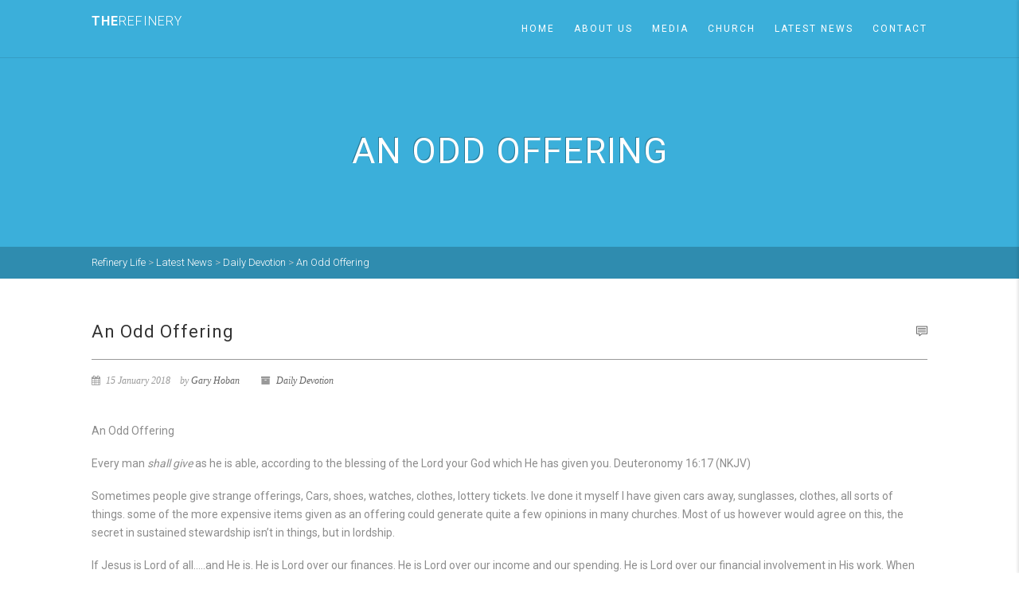

--- FILE ---
content_type: text/html; charset=UTF-8
request_url: https://www.refinerylife.org/an-odd-offering/
body_size: 32308
content:
<!DOCTYPE html>
<!--// OPEN HTML //-->
<html lang="en-AU" class="no-js">
    <head>
                <!--// SITE META //-->
        <meta charset="UTF-8" />
        <!-- Mobile Specific Metas
        ================================================== -->
			                <meta name="viewport" content="width=device-width, user-scalable=no, initial-scale=1.0, minimum-scale=1.0, maximum-scale=1.0">
                <meta name="format-detection" content="telephone=no">
	        <!--// PINGBACK & FAVICON //-->
        <link rel="pingback" href="https://www.refinerylife.org/xmlrpc.php" />
    	<link rel="shortcut icon" href="https://www.refinerylife.org/wp-content/themes/AdoreChurch/assets/images/favicon.ico" />        	<link rel="apple-touch-icon-precomposed" href="https://www.refinerylife.org/wp-content/themes/AdoreChurch/assets/images/apple-iphone.png">        	<link rel="apple-touch-icon-precomposed" sizes="114x114" href="https://www.refinerylife.org/wp-content/themes/AdoreChurch/assets/images/apple-iphone-retina.png">        	<link rel="apple-touch-icon-precomposed" sizes="72x72" href="https://www.refinerylife.org/wp-content/themes/AdoreChurch/assets/images/apple-ipad.png">        	<link rel="apple-touch-icon-precomposed" sizes="144x144" href="https://www.refinerylife.org/wp-content/themes/AdoreChurch/assets/images/apple-ipad-retina.png">		<link href="https://fonts.googleapis.com/css?family=Clicker+Script&display=swap" rel="stylesheet">
        <meta name='robots' content='index, follow, max-image-preview:large, max-snippet:-1, max-video-preview:-1' />

	<!-- This site is optimized with the Yoast SEO plugin v26.8 - https://yoast.com/product/yoast-seo-wordpress/ -->
	<title>An Odd Offering - Refinery Life</title>
	<meta name="description" content="An Odd Offering Every man shall give as he is able, according to the blessing of the Lord your God which He has given you. Deuteronomy 16:17 (NKJV) Sometimes people give strange offerings, Cars, shoes, watches, clothes, lottery tickets. Ive done it myself" />
	<link rel="canonical" href="https://www.refinerylife.org/an-odd-offering/" />
	<meta property="og:locale" content="en_US" />
	<meta property="og:type" content="article" />
	<meta property="og:title" content="An Odd Offering - Refinery Life" />
	<meta property="og:description" content="An Odd Offering Every man shall give as he is able, according to the blessing of the Lord your God which He has given you. Deuteronomy 16:17 (NKJV) Sometimes people give strange offerings, Cars, shoes, watches, clothes, lottery tickets. Ive done it myself" />
	<meta property="og:url" content="https://www.refinerylife.org/an-odd-offering/" />
	<meta property="og:site_name" content="Refinery Life" />
	<meta property="article:publisher" content="https://www.facebook.com/RefineryLifeChurch/" />
	<meta property="article:published_time" content="2018-01-14T21:00:22+00:00" />
	<meta name="author" content="Gary Hoban" />
	<meta name="twitter:card" content="summary_large_image" />
	<meta name="twitter:creator" content="@RefineryLifeGC" />
	<meta name="twitter:site" content="@RefineryLifeGC" />
	<meta name="twitter:label1" content="Written by" />
	<meta name="twitter:data1" content="Gary Hoban" />
	<meta name="twitter:label2" content="Est. reading time" />
	<meta name="twitter:data2" content="1 minute" />
	<script type="application/ld+json" class="yoast-schema-graph">{"@context":"https://schema.org","@graph":[{"@type":"Article","@id":"https://www.refinerylife.org/an-odd-offering/#article","isPartOf":{"@id":"https://www.refinerylife.org/an-odd-offering/"},"author":{"name":"Gary Hoban","@id":"https://www.refinerylife.org/#/schema/person/ff6532fb4490ecf1bddeadf4de97250c"},"headline":"An Odd Offering","datePublished":"2018-01-14T21:00:22+00:00","mainEntityOfPage":{"@id":"https://www.refinerylife.org/an-odd-offering/"},"wordCount":289,"commentCount":0,"publisher":{"@id":"https://www.refinerylife.org/#organization"},"keywords":["Choices","Courageous","Devotion","Faith","Faith Ministries","Gary Hoban","GC","Giving","God","Gold Coast","Holy Spirit","Jesus","Leadership"],"articleSection":["Daily Devotion"],"inLanguage":"en-AU","potentialAction":[{"@type":"CommentAction","name":"Comment","target":["https://www.refinerylife.org/an-odd-offering/#respond"]}]},{"@type":"WebPage","@id":"https://www.refinerylife.org/an-odd-offering/","url":"https://www.refinerylife.org/an-odd-offering/","name":"An Odd Offering - Refinery Life","isPartOf":{"@id":"https://www.refinerylife.org/#website"},"datePublished":"2018-01-14T21:00:22+00:00","description":"An Odd Offering Every man shall give as he is able, according to the blessing of the Lord your God which He has given you. Deuteronomy 16:17 (NKJV) Sometimes people give strange offerings, Cars, shoes, watches, clothes, lottery tickets. Ive done it myself","breadcrumb":{"@id":"https://www.refinerylife.org/an-odd-offering/#breadcrumb"},"inLanguage":"en-AU","potentialAction":[{"@type":"ReadAction","target":["https://www.refinerylife.org/an-odd-offering/"]}]},{"@type":"BreadcrumbList","@id":"https://www.refinerylife.org/an-odd-offering/#breadcrumb","itemListElement":[{"@type":"ListItem","position":1,"name":"Home","item":"https://www.refinerylife.org/"},{"@type":"ListItem","position":2,"name":"Latest News","item":"https://www.refinerylife.org/latestnews/"},{"@type":"ListItem","position":3,"name":"An Odd Offering"}]},{"@type":"WebSite","@id":"https://www.refinerylife.org/#website","url":"https://www.refinerylife.org/","name":"Refinery Life","description":"","publisher":{"@id":"https://www.refinerylife.org/#organization"},"potentialAction":[{"@type":"SearchAction","target":{"@type":"EntryPoint","urlTemplate":"https://www.refinerylife.org/?s={search_term_string}"},"query-input":{"@type":"PropertyValueSpecification","valueRequired":true,"valueName":"search_term_string"}}],"inLanguage":"en-AU"},{"@type":"Organization","@id":"https://www.refinerylife.org/#organization","name":"Refinery Life Australia","url":"https://www.refinerylife.org/","logo":{"@type":"ImageObject","inLanguage":"en-AU","@id":"https://www.refinerylife.org/#/schema/logo/image/","url":"https://www.refinerylife.org/wp-content/uploads/2019/12/REFINERY-GC-LOGO-1024x1024.png","contentUrl":"https://www.refinerylife.org/wp-content/uploads/2019/12/REFINERY-GC-LOGO-1024x1024.png","width":1024,"height":1024,"caption":"Refinery Life Australia"},"image":{"@id":"https://www.refinerylife.org/#/schema/logo/image/"},"sameAs":["https://www.facebook.com/RefineryLifeChurch/","https://x.com/RefineryLifeGC","https://www.instagram.com/refinerylifechurch/","https://www.youtube.com/channel/UCxvrTCsjg98vGjMTObxJhtQ"]},{"@type":"Person","@id":"https://www.refinerylife.org/#/schema/person/ff6532fb4490ecf1bddeadf4de97250c","name":"Gary Hoban","image":{"@type":"ImageObject","inLanguage":"en-AU","@id":"https://www.refinerylife.org/#/schema/person/image/","url":"https://secure.gravatar.com/avatar/0aba6d591c7acf657384dd7b75c1999560be7cced46b365b7547f71901b78ccc?s=96&d=mm&r=g","contentUrl":"https://secure.gravatar.com/avatar/0aba6d591c7acf657384dd7b75c1999560be7cced46b365b7547f71901b78ccc?s=96&d=mm&r=g","caption":"Gary Hoban"},"sameAs":["http://www.garyhoban.com"],"url":"https://www.refinerylife.org/author/gary/"}]}</script>
	<!-- / Yoast SEO plugin. -->


<link rel='dns-prefetch' href='//js.stripe.com' />
<link rel='dns-prefetch' href='//maps.google.com' />
<link rel='dns-prefetch' href='//fonts.googleapis.com' />
<link rel="alternate" type="application/rss+xml" title="Refinery Life &raquo; Feed" href="https://www.refinerylife.org/feed/" />
<link rel="alternate" type="application/rss+xml" title="Refinery Life &raquo; Comments Feed" href="https://www.refinerylife.org/comments/feed/" />
<link rel="alternate" type="application/rss+xml" title="Refinery Life &raquo; An Odd Offering Comments Feed" href="https://www.refinerylife.org/an-odd-offering/feed/" />
<link rel="alternate" title="oEmbed (JSON)" type="application/json+oembed" href="https://www.refinerylife.org/wp-json/oembed/1.0/embed?url=https%3A%2F%2Fwww.refinerylife.org%2Fan-odd-offering%2F" />
<link rel="alternate" title="oEmbed (XML)" type="text/xml+oembed" href="https://www.refinerylife.org/wp-json/oembed/1.0/embed?url=https%3A%2F%2Fwww.refinerylife.org%2Fan-odd-offering%2F&#038;format=xml" />
<style id='wp-img-auto-sizes-contain-inline-css' type='text/css'>
img:is([sizes=auto i],[sizes^="auto," i]){contain-intrinsic-size:3000px 1500px}
/*# sourceURL=wp-img-auto-sizes-contain-inline-css */
</style>
<link rel='stylesheet' id='givewp-campaign-blocks-fonts-css' href='https://fonts.googleapis.com/css2?family=Inter%3Awght%40400%3B500%3B600%3B700&#038;display=swap&#038;ver=6.9' type='text/css' media='all' />
<style id='wp-emoji-styles-inline-css' type='text/css'>

	img.wp-smiley, img.emoji {
		display: inline !important;
		border: none !important;
		box-shadow: none !important;
		height: 1em !important;
		width: 1em !important;
		margin: 0 0.07em !important;
		vertical-align: -0.1em !important;
		background: none !important;
		padding: 0 !important;
	}
/*# sourceURL=wp-emoji-styles-inline-css */
</style>
<link rel='stylesheet' id='contact-form-7-css' href='https://www.refinerylife.org/wp-content/plugins/contact-form-7/includes/css/styles.css?ver=6.1.4' type='text/css' media='all' />
<link rel='stylesheet' id='rs-plugin-settings-css' href='https://www.refinerylife.org/wp-content/plugins/revslider/public/assets/css/rs6.css?ver=6.1.5' type='text/css' media='all' />
<style id='rs-plugin-settings-inline-css' type='text/css'>
#rs-demo-id {}
/*# sourceURL=rs-plugin-settings-inline-css */
</style>
<link rel='stylesheet' id='woocommerce-layout-css' href='https://www.refinerylife.org/wp-content/plugins/woocommerce/assets/css/woocommerce-layout.css?ver=10.4.3' type='text/css' media='all' />
<link rel='stylesheet' id='woocommerce-smallscreen-css' href='https://www.refinerylife.org/wp-content/plugins/woocommerce/assets/css/woocommerce-smallscreen.css?ver=10.4.3' type='text/css' media='only screen and (max-width: 768px)' />
<link rel='stylesheet' id='woocommerce-general-css' href='https://www.refinerylife.org/wp-content/plugins/woocommerce/assets/css/woocommerce.css?ver=10.4.3' type='text/css' media='all' />
<style id='woocommerce-inline-inline-css' type='text/css'>
.woocommerce form .form-row .required { visibility: visible; }
/*# sourceURL=woocommerce-inline-inline-css */
</style>
<link rel='stylesheet' id='give-styles-css' href='https://www.refinerylife.org/wp-content/plugins/give/build/assets/dist/css/give.css?ver=4.14.0' type='text/css' media='all' />
<link rel='stylesheet' id='givewp-design-system-foundation-css' href='https://www.refinerylife.org/wp-content/plugins/give/build/assets/dist/css/design-system/foundation.css?ver=1.2.0' type='text/css' media='all' />
<link rel='stylesheet' id='imic_bootstrap-css' href='https://www.refinerylife.org/wp-content/themes/AdoreChurch/assets/css/bootstrap.css?ver=2.4' type='text/css' media='all' />
<link rel='stylesheet' id='imic_bootstrap_theme-css' href='https://www.refinerylife.org/wp-content/themes/AdoreChurch/assets/css/bootstrap-theme.css?ver=2.4' type='text/css' media='all' />
<link rel='stylesheet' id='imic_fontawesome-css' href='https://www.refinerylife.org/wp-content/themes/AdoreChurch/assets/css/font-awesome.min.css?ver=2.4' type='text/css' media='all' />
<link rel='stylesheet' id='imic_animations-css' href='https://www.refinerylife.org/wp-content/themes/AdoreChurch/assets/css/animations.css?ver=2.4' type='text/css' media='all' />
<link rel='stylesheet' id='imic_lineicons-css' href='https://www.refinerylife.org/wp-content/themes/AdoreChurch/assets/css/line-icons.min.css?ver=2.4' type='text/css' media='all' />
<link rel='stylesheet' id='imic_main-css' href='https://www.refinerylife.org/wp-content/themes/AdoreChurch/style.css?ver=2.4' type='text/css' media='all' />
<link rel='stylesheet' id='imic-gfont1-css' href='//fonts.googleapis.com/css?family=Roboto:400,700,300' type='text/css' media='all' />
<link rel='stylesheet' id='imic_magnific-css' href='https://www.refinerylife.org/wp-content/themes/AdoreChurch/assets/vendor/magnific/magnific-popup.css?ver=2.4' type='text/css' media='all' />
<link rel='stylesheet' id='imic_mediaelement-css' href='https://www.refinerylife.org/wp-content/themes/AdoreChurch/assets/vendor/mediaelement/mediaelementplayer.css?ver=2.4' type='text/css' media='all' />
<link rel='stylesheet' id='imic_colors-css' href='https://www.refinerylife.org/wp-content/themes/AdoreChurch/assets/colors/color1.css?ver=2.4' type='text/css' media='all' />
<script type="text/javascript" src="https://www.refinerylife.org/wp-includes/js/dist/hooks.min.js?ver=dd5603f07f9220ed27f1" id="wp-hooks-js"></script>
<script type="text/javascript" src="https://www.refinerylife.org/wp-includes/js/dist/i18n.min.js?ver=c26c3dc7bed366793375" id="wp-i18n-js"></script>
<script type="text/javascript" id="wp-i18n-js-after">
/* <![CDATA[ */
wp.i18n.setLocaleData( { 'text direction\u0004ltr': [ 'ltr' ] } );
//# sourceURL=wp-i18n-js-after
/* ]]> */
</script>
<script type="text/javascript" src="https://www.refinerylife.org/wp-includes/js/jquery/jquery.min.js?ver=3.7.1" id="jquery-core-js"></script>
<script type="text/javascript" src="https://www.refinerylife.org/wp-includes/js/jquery/jquery-migrate.min.js?ver=3.4.1" id="jquery-migrate-js"></script>
<script type="text/javascript" src="https://www.refinerylife.org/wp-content/plugins/revslider/public/assets/js/revolution.tools.min.js?ver=6.0" id="tp-tools-js"></script>
<script type="text/javascript" src="https://www.refinerylife.org/wp-content/plugins/revslider/public/assets/js/rs6.min.js?ver=6.1.5" id="revmin-js"></script>
<script type="text/javascript" src="https://www.refinerylife.org/wp-content/plugins/woocommerce/assets/js/jquery-blockui/jquery.blockUI.min.js?ver=2.7.0-wc.10.4.3" id="wc-jquery-blockui-js" defer="defer" data-wp-strategy="defer"></script>
<script type="text/javascript" id="wc-add-to-cart-js-extra">
/* <![CDATA[ */
var wc_add_to_cart_params = {"ajax_url":"/wp-admin/admin-ajax.php","wc_ajax_url":"/?wc-ajax=%%endpoint%%","i18n_view_cart":"View cart","cart_url":"https://www.refinerylife.org","is_cart":"","cart_redirect_after_add":"no"};
//# sourceURL=wc-add-to-cart-js-extra
/* ]]> */
</script>
<script type="text/javascript" src="https://www.refinerylife.org/wp-content/plugins/woocommerce/assets/js/frontend/add-to-cart.min.js?ver=10.4.3" id="wc-add-to-cart-js" defer="defer" data-wp-strategy="defer"></script>
<script type="text/javascript" src="https://www.refinerylife.org/wp-content/plugins/woocommerce/assets/js/js-cookie/js.cookie.min.js?ver=2.1.4-wc.10.4.3" id="wc-js-cookie-js" defer="defer" data-wp-strategy="defer"></script>
<script type="text/javascript" id="woocommerce-js-extra">
/* <![CDATA[ */
var woocommerce_params = {"ajax_url":"/wp-admin/admin-ajax.php","wc_ajax_url":"/?wc-ajax=%%endpoint%%","i18n_password_show":"Show password","i18n_password_hide":"Hide password"};
//# sourceURL=woocommerce-js-extra
/* ]]> */
</script>
<script type="text/javascript" src="https://www.refinerylife.org/wp-content/plugins/woocommerce/assets/js/frontend/woocommerce.min.js?ver=10.4.3" id="woocommerce-js" defer="defer" data-wp-strategy="defer"></script>
<script type="text/javascript" id="give-stripe-js-js-extra">
/* <![CDATA[ */
var give_stripe_vars = {"zero_based_currency":"","zero_based_currencies_list":["JPY","KRW","CLP","ISK","BIF","DJF","GNF","KHR","KPW","LAK","LKR","MGA","MZN","VUV"],"sitename":"Refinery Life","checkoutBtnTitle":"Donate","publishable_key":"pk_live_51FqtwrHHbirzlxFeQOg8Xt44KkxZX2ERUcSggGQmywQbCF7CtCBCdbiVNvurJuEcaVtdRR6NWDytOM77VMeulQuR00Jfi1Cjbc","checkout_image":"","checkout_address":"","checkout_processing_text":"Donation Processing\u2026","give_version":"4.14.0","cc_fields_format":"multi","card_number_placeholder_text":"Card Number","card_cvc_placeholder_text":"CVC","donate_button_text":"Donate Now","element_font_styles":{"cssSrc":false},"element_base_styles":{"color":"#32325D","fontWeight":500,"fontSize":"16px","fontSmoothing":"antialiased","::placeholder":{"color":"#222222"},":-webkit-autofill":{"color":"#e39f48"}},"element_complete_styles":{},"element_empty_styles":{},"element_invalid_styles":{},"float_labels":"","base_country":"AU","preferred_locale":"en"};
//# sourceURL=give-stripe-js-js-extra
/* ]]> */
</script>
<script type="text/javascript" src="https://js.stripe.com/v3/?ver=4.14.0" id="give-stripe-js-js"></script>
<script type="text/javascript" src="https://www.refinerylife.org/wp-content/plugins/give/build/assets/dist/js/give-stripe.js?ver=4.14.0" id="give-stripe-onpage-js-js"></script>
<script type="text/javascript" id="give-js-extra">
/* <![CDATA[ */
var give_global_vars = {"ajaxurl":"https://www.refinerylife.org/wp-admin/admin-ajax.php","checkout_nonce":"bbc4e86879","currency":"AUD","currency_sign":"$","currency_pos":"before","thousands_separator":",","decimal_separator":".","no_gateway":"Please select a payment method.","bad_minimum":"The minimum custom donation amount for this form is","bad_maximum":"The maximum custom donation amount for this form is","general_loading":"Loading\u2026","purchase_loading":"Please Wait\u2026","textForOverlayScreen":"\u003Ch3\u003EProcessing\u2026\u003C/h3\u003E\u003Cp\u003EThis will only take a second!\u003C/p\u003E","number_decimals":"2","is_test_mode":"","give_version":"4.14.0","magnific_options":{"main_class":"give-modal","close_on_bg_click":false},"form_translation":{"payment-mode":"Please select payment mode.","give_first":"Please enter your first name.","give_last":"Please enter your last name.","give_email":"Please enter a valid email address.","give_user_login":"Invalid email address or username.","give_user_pass":"Enter a password.","give_user_pass_confirm":"Enter the password confirmation.","give_agree_to_terms":"You must agree to the terms and conditions."},"confirm_email_sent_message":"Please check your email and click on the link to access your complete donation history.","ajax_vars":{"ajaxurl":"https://www.refinerylife.org/wp-admin/admin-ajax.php","ajaxNonce":"259435530c","loading":"Loading","select_option":"Please select an option","default_gateway":"stripe","permalinks":"1","number_decimals":2},"cookie_hash":"e7599b686ddf80fa78db8ac38de94ad4","session_nonce_cookie_name":"wp-give_session_reset_nonce_e7599b686ddf80fa78db8ac38de94ad4","session_cookie_name":"wp-give_session_e7599b686ddf80fa78db8ac38de94ad4","delete_session_nonce_cookie":"0"};
var giveApiSettings = {"root":"https://www.refinerylife.org/wp-json/give-api/v2/","rest_base":"give-api/v2"};
//# sourceURL=give-js-extra
/* ]]> */
</script>
<script type="text/javascript" src="https://www.refinerylife.org/wp-content/plugins/give/build/assets/dist/js/give.js?ver=8540f4f50a2032d9c5b5" id="give-js"></script>
<script type="text/javascript" id="WCPAY_ASSETS-js-extra">
/* <![CDATA[ */
var wcpayAssets = {"url":"https://www.refinerylife.org/wp-content/plugins/woocommerce-payments/dist/"};
//# sourceURL=WCPAY_ASSETS-js-extra
/* ]]> */
</script>
<script type="text/javascript" src="https://www.refinerylife.org/wp-content/themes/AdoreChurch/assets/vendor/fullcalendar/lib/moment.min.js?ver=2.4" id="imic_calender_updated-js"></script>
<link rel="https://api.w.org/" href="https://www.refinerylife.org/wp-json/" /><link rel="alternate" title="JSON" type="application/json" href="https://www.refinerylife.org/wp-json/wp/v2/posts/1398" /><link rel="EditURI" type="application/rsd+xml" title="RSD" href="https://www.refinerylife.org/xmlrpc.php?rsd" />
<meta name="generator" content="WordPress 6.9" />
<meta name="generator" content="WooCommerce 10.4.3" />
<link rel='shortlink' href='https://www.refinerylife.org/?p=1398' />
<meta name="generator" content="Give v4.14.0" />
<style type="text/css">

		.site-header.sticky-header{height:60px;}
		.sticky-header .main-navigation > ul > li > a{line-height:60px;}
		.sticky-header .search-module-opened, .sticky-header .cart-module-opened{top:60px;}
		.sticky-header .search-module-trigger, .sticky-header .cart-module-trigger{line-height:60px;}
		.site-header.sticky-header{height:60px;}
		.header-style4 .body{padding-top:132px;}
		.header-style2 .sticky-header .main-navigation > ul > li ul, .header-style4 .sticky-header .main-navigation > ul > li ul, .header-style5 .sticky-header .main-navigation > ul > li ul{top:68px;}
		.sticky-header .main-navigation > ul > li > a{line-height:60px;}
		.sticky-header #menu-toggle{line-height:60px;}
		@media only screen and (max-width: 992px) {.sticky-header .main-navigation{top:60px;}}
		.sticky-header .site-logo .text-logo{margin-top:15px;}
		.header-style2 .sticky-header .main-navigation > ul > li ul, .header-style4 .sticky-header .main-navigation > ul > li ul, .header-style5 .sticky-header .main-navigation > ul > li ul{top:68px;}
		.search-module-trigger, .cart-module-trigger{color:;}
		.search-module-trigger:hover, .cart-module-trigger:hover{color:;}
		.search-module-trigger:active, .cart-module-trigger:active{color:;}
		.sticky-header .search-module-trigger, .sticky-header .cart-module-trigger{color:;}
		.sticky-header .search-module-trigger:hover, .sticky-header .cart-module-trigger:hover{color:;}
		.sticky-header .search-module-trigger:active, .sticky-header .cart-module-trigger:active{color:;}
		@media only screen and (max-width: 767px) {.header-style3 .site-header{position:relative;} .header-style3 .body{padding-top:0; }}
		@media (min-width:1200px){.container{width:1080px;}}
		body.boxed .body{max-width:1120px}
		@media (min-width: 1200px) {body.boxed .body .site-header, body.boxed .body .topbar{width:1120px;}}
		.header-style5 .site-header, .lead-content-wrapper{width:1150px; margin-left: -575px;}.page-header, .hero-slider.flexslider, .hero-slider.flexslider ul.slides li{height:250px}@media print{
				a[href]:after{content:""}
				.site-header, .social-share-bar, .site-footer, .staff-item .social-icons-colored,
				.fluid-width-video-wrapper, .social-icons-colored, .btn, .basic-link, .sidebar-widget, 
				.sermon-media-left, .sermon-media-content, .nav, .pagination, .sort-source, .action-buttons, 
				.event-list-item-actions, .listing-header, .breadcrumb-cont, .basic-link, .post-cats, .singleSound,
				.visualAudible, .mejs-controls, .post-tags, .contact-form, .woocommerce-ordering,
				.add_to_cart_button, .post-17 .post-media iframe, .cart, .comment-respond {
					display:none;
				}	
				.staff-item-name, .grid-content p {
					margin-top:15px;
				}
				.list-group li:nth-child(3) {
					padding:0px;
				}
				.sidebar-col {
					padding:25px 10px;
				}
				.page-header{
					height:auto!important;
					min-height:none!important;
				}
				.title-subtitle-holder-inner{
					text-align:left;
				}
			}
/*========== User Custom CSS Styles ==========*/
#header{
margin: 0 auto;
}</style>
	<noscript><style>.woocommerce-product-gallery{ opacity: 1 !important; }</style></noscript>
	<meta name="generator" content="Powered by Slider Revolution 6.1.5 - responsive, Mobile-Friendly Slider Plugin for WordPress with comfortable drag and drop interface." />
<script type="text/javascript">function setREVStartSize(t){try{var h,e=document.getElementById(t.c).parentNode.offsetWidth;if(e=0===e||isNaN(e)?window.innerWidth:e,t.tabw=void 0===t.tabw?0:parseInt(t.tabw),t.thumbw=void 0===t.thumbw?0:parseInt(t.thumbw),t.tabh=void 0===t.tabh?0:parseInt(t.tabh),t.thumbh=void 0===t.thumbh?0:parseInt(t.thumbh),t.tabhide=void 0===t.tabhide?0:parseInt(t.tabhide),t.thumbhide=void 0===t.thumbhide?0:parseInt(t.thumbhide),t.mh=void 0===t.mh||""==t.mh||"auto"===t.mh?0:parseInt(t.mh,0),"fullscreen"===t.layout||"fullscreen"===t.l)h=Math.max(t.mh,window.innerHeight);else{for(var i in t.gw=Array.isArray(t.gw)?t.gw:[t.gw],t.rl)void 0!==t.gw[i]&&0!==t.gw[i]||(t.gw[i]=t.gw[i-1]);for(var i in t.gh=void 0===t.el||""===t.el||Array.isArray(t.el)&&0==t.el.length?t.gh:t.el,t.gh=Array.isArray(t.gh)?t.gh:[t.gh],t.rl)void 0!==t.gh[i]&&0!==t.gh[i]||(t.gh[i]=t.gh[i-1]);var r,a=new Array(t.rl.length),n=0;for(var i in t.tabw=t.tabhide>=e?0:t.tabw,t.thumbw=t.thumbhide>=e?0:t.thumbw,t.tabh=t.tabhide>=e?0:t.tabh,t.thumbh=t.thumbhide>=e?0:t.thumbh,t.rl)a[i]=t.rl[i]<window.innerWidth?0:t.rl[i];for(var i in r=a[0],a)r>a[i]&&0<a[i]&&(r=a[i],n=i);var d=e>t.gw[n]+t.tabw+t.thumbw?1:(e-(t.tabw+t.thumbw))/t.gw[n];h=t.gh[n]*d+(t.tabh+t.thumbh)}void 0===window.rs_init_css&&(window.rs_init_css=document.head.appendChild(document.createElement("style"))),document.getElementById(t.c).height=h,window.rs_init_css.innerHTML+="#"+t.c+"_wrapper { height: "+h+"px }"}catch(t){console.log("Failure at Presize of Slider:"+t)}};</script>
<style type="text/css" title="dynamic-css" class="options-output">.content{padding-top:50px;padding-bottom:50px;}.site-header.sticky-header, .header-style2 .site-header.sticky-header, .header-style3 .site-header.sticky-header, .header-style4 .site-header.sticky-header, .header-style5 .site-header.sticky-header{background:rgba(255,255,255,0.9);}.body .site-logo h1 a{color:#ffffff;}.body .site-logo .logo-icon{border-color:#ffffff;}.site-logo h1 a{opacity: 1;visibility: visible;-webkit-transition: opacity 0.24s ease-in-out;-moz-transition: opacity 0.24s ease-in-out;transition: opacity 0.24s ease-in-out;}.wf-loading .site-logo h1 a,{opacity: 0;}.ie.wf-loading .site-logo h1 a,{visibility: hidden;}.sticky-header .site-logo h1 a{color:#222222;}.sticky-header .site-logo .logo-icon{border-color:#222222;}.main-navigation > ul > li > a{opacity: 1;visibility: visible;-webkit-transition: opacity 0.24s ease-in-out;-moz-transition: opacity 0.24s ease-in-out;transition: opacity 0.24s ease-in-out;}.wf-loading .main-navigation > ul > li > a,{opacity: 0;}.ie.wf-loading .main-navigation > ul > li > a,{visibility: hidden;}.main-navigation > ul > li ul{background-color:#ffffff;}.main-navigation > ul > li ul:before{border-bottom-color:#ffffff;}.main-navigation > ul > li ul li ul:before{border-right-color:#ffffff;}.main-navigation > ul > li > ul li > a{border-bottom:1px solid #f8f7f3;}.main-navigation > ul > li > ul li > a{opacity: 1;visibility: visible;-webkit-transition: opacity 0.24s ease-in-out;-moz-transition: opacity 0.24s ease-in-out;transition: opacity 0.24s ease-in-out;}.wf-loading .main-navigation > ul > li > ul li > a,{opacity: 0;}.ie.wf-loading .main-navigation > ul > li > ul li > a,{visibility: hidden;}.main-navigation .megamenu-container .megamenu-sub-title{opacity: 1;visibility: visible;-webkit-transition: opacity 0.24s ease-in-out;-moz-transition: opacity 0.24s ease-in-out;transition: opacity 0.24s ease-in-out;}.wf-loading .main-navigation .megamenu-container .megamenu-sub-title,{opacity: 0;}.ie.wf-loading .main-navigation .megamenu-container .megamenu-sub-title,{visibility: hidden;}.site-footer{background-color:#F8F8F8;}.site-footer{padding-top:40px;padding-bottom:40px;}.site-footer{border-bottom:1px solid #EFEFEF;}.quick-info{background-color:#FFFFFF;}.quick-info{padding-top:25px;padding-right:0;padding-bottom:20px;padding-left:0;}.quick-info{border-top:1px solid #E4E4E3;border-bottom:1px solid #E4E4E3;border-left:1px solid #E4E4E3;border-right:1px solid #E4E4E3;}body{opacity: 1;visibility: visible;-webkit-transition: opacity 0.24s ease-in-out;-moz-transition: opacity 0.24s ease-in-out;transition: opacity 0.24s ease-in-out;}.wf-loading body,{opacity: 0;}.ie.wf-loading body,{visibility: hidden;}h1{opacity: 1;visibility: visible;-webkit-transition: opacity 0.24s ease-in-out;-moz-transition: opacity 0.24s ease-in-out;transition: opacity 0.24s ease-in-out;}.wf-loading h1,{opacity: 0;}.ie.wf-loading h1,{visibility: hidden;}h2{opacity: 1;visibility: visible;-webkit-transition: opacity 0.24s ease-in-out;-moz-transition: opacity 0.24s ease-in-out;transition: opacity 0.24s ease-in-out;}.wf-loading h2,{opacity: 0;}.ie.wf-loading h2,{visibility: hidden;}h3{opacity: 1;visibility: visible;-webkit-transition: opacity 0.24s ease-in-out;-moz-transition: opacity 0.24s ease-in-out;transition: opacity 0.24s ease-in-out;}.wf-loading h3,{opacity: 0;}.ie.wf-loading h3,{visibility: hidden;}h4{opacity: 1;visibility: visible;-webkit-transition: opacity 0.24s ease-in-out;-moz-transition: opacity 0.24s ease-in-out;transition: opacity 0.24s ease-in-out;}.wf-loading h4,{opacity: 0;}.ie.wf-loading h4,{visibility: hidden;}h5{opacity: 1;visibility: visible;-webkit-transition: opacity 0.24s ease-in-out;-moz-transition: opacity 0.24s ease-in-out;transition: opacity 0.24s ease-in-out;}.wf-loading h5,{opacity: 0;}.ie.wf-loading h5,{visibility: hidden;}h6{opacity: 1;visibility: visible;-webkit-transition: opacity 0.24s ease-in-out;-moz-transition: opacity 0.24s ease-in-out;transition: opacity 0.24s ease-in-out;}.wf-loading h6,{opacity: 0;}.ie.wf-loading h6,{visibility: hidden;}.page-header h2{opacity: 1;visibility: visible;-webkit-transition: opacity 0.24s ease-in-out;-moz-transition: opacity 0.24s ease-in-out;transition: opacity 0.24s ease-in-out;}.wf-loading .page-header h2,{opacity: 0;}.ie.wf-loading .page-header h2,{visibility: hidden;}.page-header .subtitle{opacity: 1;visibility: visible;-webkit-transition: opacity 0.24s ease-in-out;-moz-transition: opacity 0.24s ease-in-out;transition: opacity 0.24s ease-in-out;}.wf-loading .page-header .subtitle,{opacity: 0;}.ie.wf-loading .page-header .subtitle,{visibility: hidden;}.flex-caption strong{opacity: 1;visibility: visible;-webkit-transition: opacity 0.24s ease-in-out;-moz-transition: opacity 0.24s ease-in-out;transition: opacity 0.24s ease-in-out;}.wf-loading .flex-caption strong,{opacity: 0;}.ie.wf-loading .flex-caption strong,{visibility: hidden;}.flex-caption p{opacity: 1;visibility: visible;-webkit-transition: opacity 0.24s ease-in-out;-moz-transition: opacity 0.24s ease-in-out;transition: opacity 0.24s ease-in-out;}.wf-loading .flex-caption p,{opacity: 0;}.ie.wf-loading .flex-caption p,{visibility: hidden;}</style>		     <link rel='stylesheet' id='wc-blocks-style-css' href='https://www.refinerylife.org/wp-content/plugins/woocommerce/assets/client/blocks/wc-blocks.css?ver=wc-10.4.3' type='text/css' media='all' />
</head>
    <!--// CLOSE HEAD //-->
<body class="wp-singular post-template-default single single-post postid-1398 single-format-standard wp-theme-AdoreChurch  header-style1 theme-AdoreChurch woocommerce-no-js">
<div class="body"> 
	<!-- Start Site Header -->
	<header class="site-header">
    	<div class="container for-navi">
        	<div class="site-logo">
            <h1>
                <a href="https://www.refinerylife.org" title="Logo">
                <div class="text-logo"><span class="logo-text">The<span>Refinery</span></span></div>                </a>
            </h1>
            </div>
            
                                            <!-- Main Navigation -->
            <nav class="main-navigation" role="navigation"><ul id="menu-main-menu" class="sf-menu"><li  class="menu-item-2293 menu-item menu-item-type-custom menu-item-object-custom menu-item-home menu-item-has-children "><a href="http://www.refinerylife.org">Home<span class="nav-line"></span></a>
<ul class="sub-menu">
	<li  class="menu-item-2430 menu-item menu-item-type-post_type menu-item-object-page menu-item-home "><a href="https://www.refinerylife.org/">Australia</a></ul>
<li  class="menu-item-2443 menu-item menu-item-type-post_type menu-item-object-page menu-item-has-children "><a href="https://www.refinerylife.org/about-our-mission/">About Us<span class="nav-line"></span></a>
<ul class="sub-menu">
	<li  class="menu-item-2431 menu-item menu-item-type-post_type menu-item-object-page "><a href="https://www.refinerylife.org/overview/">Overview</a>	<li  class="menu-item-2433 menu-item menu-item-type-post_type menu-item-object-page "><a href="https://www.refinerylife.org/im-new-here/">New Here?</a>	<li  class="menu-item-2434 menu-item menu-item-type-post_type menu-item-object-page "><a href="https://www.refinerylife.org/meet-our-staff/">Our Leadership</a>	<li  class="menu-item-2432 menu-item menu-item-type-post_type menu-item-object-page "><a href="https://www.refinerylife.org/donate/">Giving</a></ul>
<li  class="menu-item-2294 menu-item menu-item-type-custom menu-item-object-custom menu-item-has-children "><a>Media<span class="nav-line"></span></a>
<ul class="sub-menu">
	<li  class="menu-item-2295 menu-item menu-item-type-custom menu-item-object-custom menu-item-has-children "><a>Sermons</a>
	<ul class="sub-menu">
		<li  class="menu-item-2435 menu-item menu-item-type-post_type menu-item-object-page "><a href="https://www.refinerylife.org/sermon-series/">Sermon Series</a>	</ul>
	<li  class="menu-item-2339 menu-item menu-item-type-custom menu-item-object-custom menu-item-has-children "><a>Gallery</a>
	<ul class="sub-menu">
		<li  class="menu-item-2342 menu-item menu-item-type-post_type menu-item-object-page "><a title="Our latest Gallery" href="https://www.refinerylife.org/gallery-4-cols-filter/">Our latest Gallery</a>	</ul>
</ul>
<li  class="menu-item-2340 menu-item menu-item-type-custom menu-item-object-custom "><a href="https://www.youtube.com/@refinerylifechurch">Church<span class="nav-line"></span></a><li  class="menu-item-2436 menu-item menu-item-type-post_type menu-item-object-page current_page_parent "><a title="PIFA" href="https://www.refinerylife.org/latestnews/">Latest News<span class="nav-line"></span></a><li  class="menu-item-2437 menu-item menu-item-type-post_type menu-item-object-page "><a href="https://www.refinerylife.org/contact/">Contact<span class="nav-line"></span></a></ul></nav>            <a href="#" class="visible-sm visible-xs" id="menu-toggle"><i class="fa fa-bars"></i></a>
    	</div>
	</header>	<div class="page-header parallax clearfix" style="background-image:url(); background-color:; height:px;">
        <div class="title-subtitle-holder">
        	<div class="title-subtitle-holder-inner">
                        		<h2>An Odd Offering</h2>
            		        </div>
        </div>    </div>    <!-- End Page Header -->    <!-- Breadcrumbs -->
    <div class="lgray-bg breadcrumb-cont">
    	<div class="container">
        
          	<ol class="breadcrumb">
            	<span property="itemListElement" typeof="ListItem"><a property="item" typeof="WebPage" title="Go to Refinery Life." href="https://www.refinerylife.org" class="home" ><span property="name">Refinery Life</span></a><meta property="position" content="1"></span> &gt; <span property="itemListElement" typeof="ListItem"><a property="item" typeof="WebPage" title="Go to Latest News." href="https://www.refinerylife.org/latestnews/" class="post-root post post-post" ><span property="name">Latest News</span></a><meta property="position" content="2"></span> &gt; <span property="itemListElement" typeof="ListItem"><a property="item" typeof="WebPage" title="Go to the Daily Devotion Category archives." href="https://www.refinerylife.org/category/daily-devotion/" class="taxonomy category" ><span property="name">Daily Devotion</span></a><meta property="position" content="3"></span> &gt; <span property="itemListElement" typeof="ListItem"><span property="name" class="post post-post current-item">An Odd Offering</span><meta property="url" content="https://www.refinerylife.org/an-odd-offering/"><meta property="position" content="4"></span>          	</ol>
		
        </div>
    </div>
<!-- Start Body Content -->
  	<div class="main" role="main">
    	<div id="content" class="content full">
        	<div class="container">
                <div class="row">
                	<div class="col-md-12" id="content-col">
                        <article class="single-post format-standard">
                      			<div class="title-row">
<a href="https://www.refinerylife.org/an-odd-offering/#respond" class="comments-go" ><i class="icon-dialogue-text"></i></a><h3 class="post-title">An Odd Offering</h3></div>
                           	<div class="meta-data">
                            	<span class="meta-data"><span class="meta-post-date"><i class="fa fa-calendar"></i> 15 January 2018</span><span class="meta-post-author"> by <a href="https://www.refinerylife.org/author/gary/">Gary Hoban</a></span></span>                            	<span><i class="fa fa-archive"></i> <a href="https://www.refinerylife.org/category/daily-devotion/" >Daily Devotion</a></span>
                           	</div>
                            <div class="post-media">
                                                            </div>
                            <div class="post-content">
                                <p>An Odd Offering</p>
<p><span id="en-NKJV-5360" class="text Deut-16-17">Every man <i>shall give</i> as he is able, according to the blessing of the <span class="small-caps">Lord</span> your God which He has given you. <span class="passage-display-bcv">Deuteronomy 16:17 </span><span class="passage-display-version">(NKJV)</span></span></p>
<p>Sometimes people give strange offerings, Cars, shoes, watches, clothes, lottery tickets. Ive done it myself I have given cars away, sunglasses, clothes, all sorts of things. some of the more expensive items given as an offering could generate quite a few opinions in many churches. Most of us however would agree on this, the secret in sustained stewardship isn&#8217;t in things, but in lordship.</p>
<p>If Jesus is Lord of all&#8230;..and He is. He is Lord over our finances. He is Lord over our income and our spending. He is Lord over our financial involvement in His work. When we support ministries He lays on our hearts, we&#8217;re not really giving to those ministries. We&#8217;re giving to Him.</p>
<p>An Odd Offering</p>
<p>These are critical days for the Lords work and for His workers. In many places, progress is faltering due to lack of funds. Perhaps too many Christians are over spending on themselves when they should be economising for the Kingdom? The cause of Christ isn&#8217;t going to be advanced by people throwing God their small change and by living lavish lifestyles, but by the faithfulness of those who proclaim Him Lord of all.</p>
<p>Its time to be good <a href="http://www.faithministries.com.au/product/bless-us/">stewards</a> of what God has given us.</p>
<div class="post-content">
<div class="meta-data post-tags">
<div class="post-content">
<h4><a href="http://www.faithministries.com.au/">2018 IS A YEAR TO BELIEVE</a></h4>
<p>© www.faithministries.com.au 2018 All rights reserved. Except as permitted under the Australian Copyright Act 1968, no part of this Article may be reproduced, stored in a retrieval system, communicated or transmitted in any form or by any means without the prior written permission.</p>
</div>
<div class="meta-data post-tags"></div>
</div>
</div>
<div class="meta-data post-tags"></div>
<div class="footnotes"></div>
<p>&nbsp;</p>
                            </div>
                            <div class="meta-data post-tags"><i class="fa fa-tags"></i> <a href="https://www.refinerylife.org/tag/choices/" rel="tag">Choices</a>, <a href="https://www.refinerylife.org/tag/courageous/" rel="tag">Courageous</a>, <a href="https://www.refinerylife.org/tag/devotion/" rel="tag">Devotion</a>, <a href="https://www.refinerylife.org/tag/faith/" rel="tag">Faith</a>, <a href="https://www.refinerylife.org/tag/faith-ministries/" rel="tag">Faith Ministries</a>, <a href="https://www.refinerylife.org/tag/gary-hoban/" rel="tag">Gary Hoban</a>, <a href="https://www.refinerylife.org/tag/gc/" rel="tag">GC</a>, <a href="https://www.refinerylife.org/tag/giving/" rel="tag">Giving</a>, <a href="https://www.refinerylife.org/tag/god/" rel="tag">God</a>, <a href="https://www.refinerylife.org/tag/gold-coast/" rel="tag">Gold Coast</a>, <a href="https://www.refinerylife.org/tag/holy-spirit/" rel="tag">Holy Spirit</a>, <a href="https://www.refinerylife.org/tag/jesus/" rel="tag">Jesus</a>, <a href="https://www.refinerylife.org/tag/leadership/" rel="tag">Leadership</a></div>                            								<div class="social-share-bar"><h4><i class="fa fa-share-alt"></i> Share</h4><ul class="social-icons-colored"><li class="share-title"></li><li class="facebook-share"><a href="https://www.facebook.com/sharer/sharer.php?u=https://www.refinerylife.org/an-odd-offering/&amp;t=An Odd Offering" target="_blank" title="Share on Facebook"><i class="fa fa-facebook"></i></a></li><li class="twitter-share"><a href="https://twitter.com/intent/tweet?source=https://www.refinerylife.org/an-odd-offering/&amp;text=An Odd Offering:https://www.refinerylife.org/an-odd-offering/" target="_blank" title="Tweet"><i class="fa fa-twitter"></i></a></li><li class="google-share"><a href="https://plus.google.com/share?url=https://www.refinerylife.org/an-odd-offering/" target="_blank" title="Share on Google+"><i class="fa fa-google-plus"></i></a></li><li class="linkedin-share"><a href="http://www.linkedin.com/shareArticle?mini=true&url=https://www.refinerylife.org/an-odd-offering/&amp;title=An Odd Offering&amp;summary=An Odd Offering Every man shall give as he is able, according to the blessing of the Lord your God which He has given you. Deuteronomy 16:17 (NKJV) Sometimes people give strange offerings, Cars, shoes, watches, clothes, lottery tickets. Ive done it myself I have given cars away, sunglasses, clothes, all sorts of things. some of the more expensive items given as an offering could generate quite a few opinions in many churches. Most of us however would agree on this, the secret in sustained stewardship isn&#8217;t in things, but in lordship. If Jesus is Lord of all&#8230;..and He is. He is Lord over our finances. He is Lord over our income and our spending. He is Lord over our financial involvement in His work. When we support ministries He lays on our hearts, we&#8217;re not really giving to those ministries. We&#8217;re giving to Him. An Odd Offering These are critical days for the Lords work and for His workers. In many places, progress is faltering due to lack of funds. Perhaps too many Christians are over spending on themselves when they should be economising for the Kingdom? The cause of Christ isn&#8217;t going to be advanced by people throwing God their small change and by living lavish lifestyles, but by the faithfulness of those who proclaim Him Lord of all. Its time to be good stewards of what God has given us. 2018 IS A YEAR TO BELIEVE © www.faithministries.com.au 2018 All rights reserved. Except as permitted under the Australian Copyright Act 1968, no part of this Article may be reproduced, stored in a retrieval system, communicated or transmitted in any form or by any means without the prior written permission. &nbsp;&amp;source=https://www.refinerylife.org/an-odd-offering/" target="_blank" title="Share on Linkedin"><i class="fa fa-linkedin"></i></a></li><li class="email-share"><a href="mailto:?subject=An Odd Offering&amp;body=An Odd Offering Every man shall give as he is able, according to the blessing of the Lord your God which He has given you. Deuteronomy 16:17 (NKJV) Sometimes people give strange offerings, Cars, shoes, watches, clothes, lottery tickets. Ive done it myself I have given cars away, sunglasses, clothes, all sorts of things. some of the more expensive items given as an offering could generate quite a few opinions in many churches. Most of us however would agree on this, the secret in sustained stewardship isn&#8217;t in things, but in lordship. If Jesus is Lord of all&#8230;..and He is. He is Lord over our finances. He is Lord over our income and our spending. He is Lord over our financial involvement in His work. When we support ministries He lays on our hearts, we&#8217;re not really giving to those ministries. We&#8217;re giving to Him. An Odd Offering These are critical days for the Lords work and for His workers. In many places, progress is faltering due to lack of funds. Perhaps too many Christians are over spending on themselves when they should be economising for the Kingdom? The cause of Christ isn&#8217;t going to be advanced by people throwing God their small change and by living lavish lifestyles, but by the faithfulness of those who proclaim Him Lord of all. Its time to be good stewards of what God has given us. 2018 IS A YEAR TO BELIEVE © www.faithministries.com.au 2018 All rights reserved. Except as permitted under the Australian Copyright Act 1968, no part of this Article may be reproduced, stored in a retrieval system, communicated or transmitted in any form or by any means without the prior written permission. &nbsp;:https://www.refinerylife.org/an-odd-offering/" target="_blank" title="Email"><i class="fa fa-envelope"></i></a></li></ul>
            </div>                                                    </article>
                        <!-- Post Comments -->
                                   
<div id="respond-wrap" class="clearfix">
           <section class="post-comment-form">
            <div class="clearfix">	<div id="respond" class="comment-respond">
		<h3 id="reply-title" class="comment-reply-title">
                <h3 class="widgettitle">Post a comment <small><a rel="nofollow" id="cancel-comment-reply-link" href="/an-odd-offering/#respond" style="display:none;">Cancel reply</a></small></h3><form action="https://www.refinerylife.org/wp-comments-post.php" method="post" id="form-comment" class="comment-form"><div class="row">
                                <div class="form-group">
                                    <div class="col-md-4 col-sm-4">
                                        <input type="text" class="form-control input-lg" name="author" id="author" value="" size="22" tabindex="1" placeholder="Your name">
                                    </div>
<div class="col-md-4 col-sm-4">
                                        <input type="email" class="form-control input-lg" name="email" id="email" value="" size="22" tabindex="2" placeholder="Your email">
                                    </div>
<div class="col-md-4 col-sm-4">
                                        <input type="url" class="form-control input-lg" name="url" id="url" value="" size="22" tabindex="3" placeholder="Website (optional)"></div>
                                </div>
                            </div>
<p class="comment-form-mailpoet">
      <label for="mailpoet_subscribe_on_comment">
        <input
          type="checkbox"
          id="mailpoet_subscribe_on_comment"
          value="1"
          name="mailpoet[subscribe_on_comment]"
        />&nbsp;Yes, add me to your mailing list
      </label>
    </p><div class="row">
                            <div class="form-group">
                                <div class="col-md-12">
                                    <textarea name="comment" class="form-control input-lg" id="comment-textarea" cols="8" rows="4"  tabindex="4" placeholder="Your comment" ></textarea>
                                </div>
                            </div>
                        </div><div class="row"><div class="form-group"><div class="col-md-12"><input name="submit" type="submit" id="comment-submit" class="btn btn-primary" value="Submit your comment" /> <input type='hidden' name='comment_post_ID' value='1398' id='comment_post_ID' />
<input type='hidden' name='comment_parent' id='comment_parent' value='0' />
</div></div></div><p style="display: none;"><input type="hidden" id="akismet_comment_nonce" name="akismet_comment_nonce" value="fc73166908" /></p><p style="display: none !important;" class="akismet-fields-container" data-prefix="ak_"><label>&#916;<textarea name="ak_hp_textarea" cols="45" rows="8" maxlength="100"></textarea></label><input type="hidden" id="ak_js_1" name="ak_js" value="29"/><script>document.getElementById( "ak_js_1" ).setAttribute( "value", ( new Date() ).getTime() );</script></p></form>	</div><!-- #respond -->
	<p class="akismet_comment_form_privacy_notice">This site uses Akismet to reduce spam. <a href="https://akismet.com/privacy/" target="_blank" rel="nofollow noopener">Learn how your comment data is processed.</a></p></div></section></div> 
                    </div>
                    	                        </div>
                    </div>
                </div>
         	</div>
    <!-- End Body Content -->
<!-- Start site footer -->
<footer class="site-footer">
       	<div class="container">
    		<div class="site-footer-top">
                        	<div class="row">
                	
		<div class="col-md-4 col-sm-4 widget footer-widget widget_recent_entries">
		<h4 class="widgettitle">Recent Posts</h4>
		<ul>
											<li>
					<a href="https://www.refinerylife.org/australian-intercessors-and-their-place-in-the-end-times/">Australian Intercessors and Their Place in the End Times</a>
									</li>
											<li>
					<a href="https://www.refinerylife.org/intercessory-prayer-for-the-family-and-nation-is-urgent/">Intercessory Prayer For The family And Nation Is Urgent.</a>
									</li>
											<li>
					<a href="https://www.refinerylife.org/god-is-calling-the-prodigals-home/">God Is Calling The Prodigals Home</a>
									</li>
											<li>
					<a href="https://www.refinerylife.org/the-invitation-back-to-gods-rhythm/">The Invitation Back to God’s Rhythm</a>
									</li>
											<li>
					<a href="https://www.refinerylife.org/prayer-for-2026-holy-spirit-2026-is-your-year/">Prayer for 2026 – Holy Spirit, 2026 is Your year</a>
									</li>
											<li>
					<a href="https://www.refinerylife.org/judging/">Judging.</a>
									</li>
											<li>
					<a href="https://www.refinerylife.org/its-time-to-turn-the-tables-over/">It’s Time To Turn The Tables Over.</a>
									</li>
					</ul>

		</div><div class="col-md-4 col-sm-4 widget footer-widget widget_text"><h4 class="widgettitle">ABOUT OUR MISSION</h4>			<div class="textwidget"><p>The Refinery is an Apostolic and Prophetic ministry that serves as a modern day clarion with the intent to usher in transformation, kingdom order, and biblical alignment as well as leadership architecture in cities and nations through the church of Jesus Christ.</p>
<p>The Pulse of the Refinery is to reach nations with a global mandate of Apostolic resourcing of leaders in ministry, to impact cities and nations with a Christ Centric biblical model without conformity, compromise and secular humanism.</p>
<p>Bitcoin Wallet: bc1qqh6720t2zagj72dyfj348az698tdut3hlecaj4</p>
</div>
		</div><div class="col-md-4 col-sm-4 widget footer-widget widget_adore_core_newsletter"><h4 class="widgettitle">NEWS SUBSCRIPTION</h4><p>Subscribe to our newsletter in order to receive the latest news & articles. We promise we won't spam your inbox!</p><form method ="post" action ="#">
                    <input type="email" name="newsletter_email" id="email-nl" placeholder="Enter your email" class="form-control">
                  <input type="submit" name="newsletter_submit" class="btn btn-primary btn-block btn-lg" value="Subscribe">
               </form></div>            		</div>
           	        		<!-- Quick Info -->
        		<div class="quick-info">
                    <div class="row">
                    <div class="col-md-9">
                                                </div>
                                                <div class="col-md-3">
                            <h4><i class="fa fa-clock-o"></i> Socialize with us</h4>
                            <ul class="social-icons-colored inversed">
                                <li class="youtube"><a href="https://www.youtube.com/channel/UCkvD9z50SuKWxhSw0TPQkgQ" target="_blank"><i class="fa fa-youtube"></i></a></li><li class="facebook"><a href="https://www.facebook.com/RefineryLifeChurch" target="_blank"><i class="fa fa-facebook"></i></a></li><li class="twitter"><a href="https://twitter.com/RefineryLifeGC" target="_blank"><i class="fa fa-twitter"></i></a></li><li class="instagram"><a href="https://www.instagram.com/refinerylifechurch/" target="_blank"><i class="fa fa-instagram"></i></a></li>                            </ul>
                        </div>
                                            </div>
            	</div>
                                </div>
        		<div class="site-footer-bottom">
            		<div class="row">
                                    		<div class="col-md-6 col-sm-6 copyrights-coll">
        					All Rights Reserved            			</div>
                                        		<div class="col-md-6 col-sm-6 copyrights-colr">
        					<nav class="footer-nav" role="navigation">
                        		<ul id="menu-footer-menu" class=""><li id="menu-item-2426" class="menu-item menu-item-type-post_type menu-item-object-page menu-item-home menu-item-2426"><a href="https://www.refinerylife.org/">Home</a></li>
<li id="menu-item-2442" class="menu-item menu-item-type-post_type menu-item-object-page menu-item-2442"><a href="https://www.refinerylife.org/contact/">Contact</a></li>
<li id="menu-item-2427" class="menu-item menu-item-type-post_type menu-item-object-page menu-item-2427"><a href="https://www.refinerylife.org/im-new-here/">New Here</a></li>
</ul>                        	</nav>
            			</div>
                                           	</div>
               	</div>
           	</div>
        </div>
    </footer>
    <!-- End site footer -->
    <a id="back-to-top"><i class="fa fa-angle-double-up"></i></a>  
</div>
<!-- Event Directions Popup -->
<div class="quick-info-overlay">
	<div class="quick-info-overlay-left accent-bg">
        <a href="#" class="btn-close"><i class="icon-delete"></i></a>
    	<div class="event-info">
    		<h3 class="event-title"> </h3>
      		<div class="event-address"></div>
            <a href="" class="btn btn-default btn-transparent btn-permalink">Full details</a>
            <a href="" class="btn btn-default btn-transparent btn-permalink event-directions-link" target="_blank">Get Directions</a>
        </div>
    </div>
	<div class="quick-info-overlay-right">
      	<div id="event-directions"></div>
    </div>
</div>
<!-- Event Contact Modal Window -->
<div class="modal fade" id="Econtact" tabindex="-1" data-backdrop="static" role="dialog" aria-labelledby="Econtact" aria-hidden="true">
  <div class="modal-dialog">
    <div class="modal-content">
      <div class="modal-header">
        <button type="button" class="close" data-dismiss="modal" aria-hidden="true">&times;</button>
        <h4 class="modal-title" id="myModalLabel">Contact Event Manager <span class="accent-color"></span></h4>
      </div>
      <div class="modal-body">
        <form id="contact-manager-form" class="paypal-submit-form" method="post">
            <div class="row">
                <div class="col-md-6">
                    <input id="username1" type="text" name="username1" class="form-control" placeholder="First name (Required)">
                </div>
                <div class="col-md-6">
                    <input id="lastname1" type="text" name="lastname1" class="form-control" placeholder="Last name">
                </div>
            </div>
            <div class="row">
                <div class="col-md-6">
                    <input id="email1" type="text" name="email1" class="form-control" placeholder="Your email (Required)">
                </div>
                <div class="col-md-6">
                    <input id="phone1" type="text" name="phone1" class="form-control" placeholder="Your phone">
                </div>
            </div>
            <div class="row">
                <div class="col-md-12">
                    <textarea id="notes1" name="notes1" rows="3" cols="5" class="form-control" placeholder="Additional notes"></textarea>
                </div>
            </div>
            <input id="contact-manager" type="button" name="donate" class="btn btn-primary btn-lg btn-block" value="Contact Now">
            <div class="message"></div>
        </form>
      </div>
      <div class="modal-footer">
        <p class="small short"></p>
      </div>
    </div>
  </div>
</div>
<!-- Event Register Tickets -->
<div class="ticket-booking-wrapper">
    <a href="#" class="ticket-booking-close label-danger"><i class="icon icon-delete"></i></a>
    <div class="ticket-booking">
        <div class="container">
            <div class="row">
                <div class="col-md-3">
                    <h3 id="ticket-msg">
                    										<strong>Print your</strong> 
                    <span>tickets</span>
										                    </h3>
                    <div id="multi-info-btn"><a style="display:none;" class="btn btn-sm btn-default" href="javascript:void(0);" id="edit-details"><i class="fa fa-arrow-left"></i> Update Personal Details</a>
                                        </div>
                </div>
                <div class="col-md-9">
                    <div class="event-ticket ticket-form">
                    <div class="user-details">
                <form id="user-event-info" class="register-info-event" method="post">
            <div class="row">
                <div class="col-md-6">
                    <input id="username" type="text" name="fname" class="form-control" placeholder="First name (Required)">
                </div>
                <div class="col-md-6">
                    <input id="lastname" type="text" name="lname" class="form-control" placeholder="Last name">
                    <span style="display:none;" class="ticket-col" id="form-event-date"></span>
                </div>
            </div>
            <div class="row">
                <div class="col-md-6">
                    <input id="email" type="text" name="email" class="form-control" placeholder="Your email (Required)">
                </div>
                <div class="col-md-6">
                    <input id="phone" type="text" name="phone" class="form-control" placeholder="Your phone">
                </div>
            </div>
            <input id="user-info" type="button" name="donate" class="btn btn-primary btn-lg btn-block" value="Next">
            <div class="message"></div>
        </form>
        </div>
        <!--Paid Registration-->
        <div class="ticket-details" style="display:none;">
        	<div class="table-responsive">
  				<table class="table tickets-table">
					<thead>
                        <th class="ticket-type">Ticket</th>
                        <th class="ticket-seat">Seats Available</th>
                        <th class="ticket-amount">Amount USD</th>
                        <th class="ticket-select">Select</th>
                        <th class="ticket-select">Ticket Amount USD</th>
                    	<th class="ticket-select">Total Amount USD</th>
               		</thead>
                    <tbody>
                    	<tr>
                        	<td><h4 id="dy-event-ticket-type1"></h4></td>
                            <td><p id="dy-event-ticket-seats1"></p></td>
                            <td><p id="dy-event-ticket-amount1"></p></td>
                            <td><p id="dy-event-ticket-platinum"></p></td>
                            <td><p id="dy-event-platinum-totalamount">0</p></td>
                            <td rowspan="3"><h4 class="tickets-total" id="dy-event-totalamount">0</h4></td>
                      	</tr>
                    	<tr>
                        	<td><h4 id="dy-event-ticket-type2"></h4></td>
                            <td><p id="dy-event-ticket-seats2"></p></td>
                            <td><p id="dy-event-ticket-amount2"></p></td>
                            <td><p id="dy-event-ticket-gold"></p></td>
                            <td><p id="dy-event-gold-totalamount">0</p></td>
                      	</tr>
                    	<tr>
                        	<td><h4 id="dy-event-ticket-type3"></h4></td>
                            <td><p id="dy-event-ticket-seats3"></p></td>
                            <td><p id="dy-event-ticket-amount3"></p></td>
                            <td><p id="dy-event-ticket-silver"></p></td>
                            <td><p id="dy-event-silver-totalamount">0</p></td>
                      	</tr>
                  	</tbody>
                </table>
            </div>
                	<div class="clearfix"></div>
                    <form id="event_registration_form" class="pull-right" action="https://www.paypal.com/cgi-bin/webscr" method="post">
                        <input type="hidden" name="rm" value="2">
                        <input type="hidden" name="amount" value="">
                        <input type="hidden" name="cmd" value="_xclick">
                        <input type="hidden" name="business" value="">
                        <input type="hidden" name="currency_code" value="USD">
                        <input type="hidden" name="item_name" value="">
                        <input type="hidden" name="item_number" value="">
                        <input type="hidden" name="return" value="https://www.refinerylife.org/an-odd-offering/" />
                        <input type="submit" class="btn btn-primary" value="Register" id="register-paid-event">
                        <small style="float:left; margin-right:15px; line-height:2.5em; color:#ccc;">
                                                </small>
                    </form>
            </div>
            <div class="row">
            </div>
            <div class="message"></div>
        </div>
        <!--Paid Registration Close-->
        <div class="book-ticket" style="display:none;"><div id="event_payment_status" style="display:none;">
        <span id="event_multi_status" class="event_multi_status"></span>
        <span id="adore_event_id"></span>
        <span id="adore_event_title"></span>
        <span id="adore_event_url"></span>
        <span id="adore_event_paypal"></span>
        <span id="adore_event_cdate"></span>
        </div>
                        <div class="event-ticket-left">
                        	<div class="ticket-id"></div>
                            <div class="ticket-handle"></div>
                            <div class="ticket-cuts ticket-cuts-top"></div>
                            <div class="ticket-cuts ticket-cuts-bottom"></div>
                        </div>
                        <div class="event-ticket-right">
                            <div class="event-ticket-right-inner">
                                <div class="row">
                                    <div class="col-md-9 col-sm-9">
                                        <span class="meta-data">Your ticket for</span>
                                        <h4 id="dy-event-title">An Odd Offering </h4>
                                    </div>
                                    <div class="col-md-3 col-sm-3">
                                        
                                    </div>
                                </div>
                                <div class="event-ticket-info">
                                    <div class="row">
                                        <div class="col">
                                            <p class="ticket-col" id="dy-event-date">4 February 2026</p>
                                        </div>
                                        <div class="col" id="booking-btn">
                                                                                    <a id="booking-ticket" href="#" class="btn btn-warning btn btn-block ticket-col book-event-reg">Book</a>
                                                                                    </div>
                                        <div class="col">
                                            <p id="dy-event-time">Starts 07:19 </p>
                                        </div>
                                    </div>
                                </div>
                                <div class="row">
                                    <div class="col-md-12">
                                        <div class="event-location" id="dy-event-location"></div>
                                    </div>
                                </div>
                            </div>
                        </div>
                    </div>
                    </div>
                </div>
            </div>
        </div>
   	</div>
</div>
<!-- End Boxed Body -->
<!-- LIGHTBOX INIT -->
    	<script>
			jQuery(document).ready(function() {
				jQuery('.format-gallery').magnificPopup({
  					delegate: 'a.magnific-gallery-image', // child items selector, by clicking on it popup will open
  					type: 'image',
					gallery:{enabled:true}
  				// other options
				});
				jQuery('.magnific-image').magnificPopup({ 
  					type: 'image'
					// other options
				});
				jQuery('.magnific-video').magnificPopup({ 
  					type: 'iframe'
					// other options
				});
				jQuery('.title-subtitle-holder-inner').magnificPopup({
  					delegate: 'a.magnific-video', // child items selector, by clicking on it popup will open
  					type: 'iframe',
					gallery:{enabled:true}
  				// other options
				});
			});
		</script>
	<script type="speculationrules">
{"prefetch":[{"source":"document","where":{"and":[{"href_matches":"/*"},{"not":{"href_matches":["/wp-*.php","/wp-admin/*","/wp-content/uploads/*","/wp-content/*","/wp-content/plugins/*","/wp-content/themes/AdoreChurch/*","/*\\?(.+)"]}},{"not":{"selector_matches":"a[rel~=\"nofollow\"]"}},{"not":{"selector_matches":".no-prefetch, .no-prefetch a"}}]},"eagerness":"conservative"}]}
</script>
<script type ="text/javascript">jQuery(document).ready(function(){

});</script>	<script type='text/javascript'>
		(function () {
			var c = document.body.className;
			c = c.replace(/woocommerce-no-js/, 'woocommerce-js');
			document.body.className = c;
		})();
	</script>
	<script type="text/javascript" src="https://www.refinerylife.org/wp-content/plugins/adorechurch-core/widgets/Newsletter/newsletter.js?ver=6.9" id="imic_newsletter-js"></script>
<script type="text/javascript" src="https://www.refinerylife.org/wp-content/plugins/contact-form-7/includes/swv/js/index.js?ver=6.1.4" id="swv-js"></script>
<script type="text/javascript" id="contact-form-7-js-before">
/* <![CDATA[ */
var wpcf7 = {
    "api": {
        "root": "https:\/\/www.refinerylife.org\/wp-json\/",
        "namespace": "contact-form-7\/v1"
    }
};
//# sourceURL=contact-form-7-js-before
/* ]]> */
</script>
<script type="text/javascript" src="https://www.refinerylife.org/wp-content/plugins/contact-form-7/includes/js/index.js?ver=6.1.4" id="contact-form-7-js"></script>
<script type="text/javascript" src="https://www.refinerylife.org/wp-includes/js/dist/vendor/react.min.js?ver=18.3.1.1" id="react-js"></script>
<script type="text/javascript" src="https://www.refinerylife.org/wp-includes/js/dist/vendor/react-jsx-runtime.min.js?ver=18.3.1" id="react-jsx-runtime-js"></script>
<script type="text/javascript" src="https://www.refinerylife.org/wp-includes/js/dist/url.min.js?ver=9e178c9516d1222dc834" id="wp-url-js"></script>
<script type="text/javascript" id="wp-api-fetch-js-translations">
/* <![CDATA[ */
( function( domain, translations ) {
	var localeData = translations.locale_data[ domain ] || translations.locale_data.messages;
	localeData[""].domain = domain;
	wp.i18n.setLocaleData( localeData, domain );
} )( "default", {"translation-revision-date":"2025-12-23 16:40:44+0000","generator":"GlotPress\/4.0.3","domain":"messages","locale_data":{"messages":{"":{"domain":"messages","plural-forms":"nplurals=2; plural=n != 1;","lang":"en_AU"},"Could not get a valid response from the server.":["Could not get a valid response from the server."],"Unable to connect. Please check your Internet connection.":["Unable to connect. Please check your Internet connection."],"Media upload failed. If this is a photo or a large image, please scale it down and try again.":["Media upload failed. If this is a photo or a large image, please scale it down and try again."],"The response is not a valid JSON response.":["The response is not a valid JSON response."]}},"comment":{"reference":"wp-includes\/js\/dist\/api-fetch.js"}} );
//# sourceURL=wp-api-fetch-js-translations
/* ]]> */
</script>
<script type="text/javascript" src="https://www.refinerylife.org/wp-includes/js/dist/api-fetch.min.js?ver=3a4d9af2b423048b0dee" id="wp-api-fetch-js"></script>
<script type="text/javascript" id="wp-api-fetch-js-after">
/* <![CDATA[ */
wp.apiFetch.use( wp.apiFetch.createRootURLMiddleware( "https://www.refinerylife.org/wp-json/" ) );
wp.apiFetch.nonceMiddleware = wp.apiFetch.createNonceMiddleware( "a858e109c3" );
wp.apiFetch.use( wp.apiFetch.nonceMiddleware );
wp.apiFetch.use( wp.apiFetch.mediaUploadMiddleware );
wp.apiFetch.nonceEndpoint = "https://www.refinerylife.org/wp-admin/admin-ajax.php?action=rest-nonce";
(function(){if(!window.wp||!wp.apiFetch||!wp.apiFetch.use){return;}wp.apiFetch.use(function(options,next){var p=String((options&&(options.path||options.url))||"");try{var u=new URL(p,window.location.origin);p=(u.pathname||"")+(u.search||"");}catch(e){}if(p.indexOf("/wp/v2/users/me")!==-1){return Promise.resolve(null);}return next(options);});})();
//# sourceURL=wp-api-fetch-js-after
/* ]]> */
</script>
<script type="text/javascript" src="https://www.refinerylife.org/wp-includes/js/dist/vendor/react-dom.min.js?ver=18.3.1.1" id="react-dom-js"></script>
<script type="text/javascript" src="https://www.refinerylife.org/wp-includes/js/dist/dom-ready.min.js?ver=f77871ff7694fffea381" id="wp-dom-ready-js"></script>
<script type="text/javascript" id="wp-a11y-js-translations">
/* <![CDATA[ */
( function( domain, translations ) {
	var localeData = translations.locale_data[ domain ] || translations.locale_data.messages;
	localeData[""].domain = domain;
	wp.i18n.setLocaleData( localeData, domain );
} )( "default", {"translation-revision-date":"2025-12-23 16:40:44+0000","generator":"GlotPress\/4.0.3","domain":"messages","locale_data":{"messages":{"":{"domain":"messages","plural-forms":"nplurals=2; plural=n != 1;","lang":"en_AU"},"Notifications":["Notifications"]}},"comment":{"reference":"wp-includes\/js\/dist\/a11y.js"}} );
//# sourceURL=wp-a11y-js-translations
/* ]]> */
</script>
<script type="text/javascript" src="https://www.refinerylife.org/wp-includes/js/dist/a11y.min.js?ver=cb460b4676c94bd228ed" id="wp-a11y-js"></script>
<script type="text/javascript" src="https://www.refinerylife.org/wp-includes/js/dist/blob.min.js?ver=9113eed771d446f4a556" id="wp-blob-js"></script>
<script type="text/javascript" src="https://www.refinerylife.org/wp-includes/js/dist/block-serialization-default-parser.min.js?ver=14d44daebf663d05d330" id="wp-block-serialization-default-parser-js"></script>
<script type="text/javascript" src="https://www.refinerylife.org/wp-includes/js/dist/autop.min.js?ver=9fb50649848277dd318d" id="wp-autop-js"></script>
<script type="text/javascript" src="https://www.refinerylife.org/wp-includes/js/dist/deprecated.min.js?ver=e1f84915c5e8ae38964c" id="wp-deprecated-js"></script>
<script type="text/javascript" src="https://www.refinerylife.org/wp-includes/js/dist/dom.min.js?ver=26edef3be6483da3de2e" id="wp-dom-js"></script>
<script type="text/javascript" src="https://www.refinerylife.org/wp-includes/js/dist/escape-html.min.js?ver=6561a406d2d232a6fbd2" id="wp-escape-html-js"></script>
<script type="text/javascript" src="https://www.refinerylife.org/wp-includes/js/dist/element.min.js?ver=6a582b0c827fa25df3dd" id="wp-element-js"></script>
<script type="text/javascript" src="https://www.refinerylife.org/wp-includes/js/dist/is-shallow-equal.min.js?ver=e0f9f1d78d83f5196979" id="wp-is-shallow-equal-js"></script>
<script type="text/javascript" id="wp-keycodes-js-translations">
/* <![CDATA[ */
( function( domain, translations ) {
	var localeData = translations.locale_data[ domain ] || translations.locale_data.messages;
	localeData[""].domain = domain;
	wp.i18n.setLocaleData( localeData, domain );
} )( "default", {"translation-revision-date":"2025-12-23 16:40:44+0000","generator":"GlotPress\/4.0.3","domain":"messages","locale_data":{"messages":{"":{"domain":"messages","plural-forms":"nplurals=2; plural=n != 1;","lang":"en_AU"},"Tilde":["Tilde"],"Backtick":["Backtick"],"Period":["Period"],"Comma":["Comma"]}},"comment":{"reference":"wp-includes\/js\/dist\/keycodes.js"}} );
//# sourceURL=wp-keycodes-js-translations
/* ]]> */
</script>
<script type="text/javascript" src="https://www.refinerylife.org/wp-includes/js/dist/keycodes.min.js?ver=34c8fb5e7a594a1c8037" id="wp-keycodes-js"></script>
<script type="text/javascript" src="https://www.refinerylife.org/wp-includes/js/dist/priority-queue.min.js?ver=2d59d091223ee9a33838" id="wp-priority-queue-js"></script>
<script type="text/javascript" src="https://www.refinerylife.org/wp-includes/js/dist/compose.min.js?ver=7a9b375d8c19cf9d3d9b" id="wp-compose-js"></script>
<script type="text/javascript" src="https://www.refinerylife.org/wp-includes/js/dist/private-apis.min.js?ver=4f465748bda624774139" id="wp-private-apis-js"></script>
<script type="text/javascript" src="https://www.refinerylife.org/wp-includes/js/dist/redux-routine.min.js?ver=8bb92d45458b29590f53" id="wp-redux-routine-js"></script>
<script type="text/javascript" src="https://www.refinerylife.org/wp-includes/js/dist/data.min.js?ver=f940198280891b0b6318" id="wp-data-js"></script>
<script type="text/javascript" id="wp-data-js-after">
/* <![CDATA[ */
( function() {
	var userId = 0;
	var storageKey = "WP_DATA_USER_" + userId;
	wp.data
		.use( wp.data.plugins.persistence, { storageKey: storageKey } );
} )();
//# sourceURL=wp-data-js-after
/* ]]> */
</script>
<script type="text/javascript" src="https://www.refinerylife.org/wp-includes/js/dist/html-entities.min.js?ver=e8b78b18a162491d5e5f" id="wp-html-entities-js"></script>
<script type="text/javascript" id="wp-rich-text-js-translations">
/* <![CDATA[ */
( function( domain, translations ) {
	var localeData = translations.locale_data[ domain ] || translations.locale_data.messages;
	localeData[""].domain = domain;
	wp.i18n.setLocaleData( localeData, domain );
} )( "default", {"translation-revision-date":"2025-12-23 16:40:44+0000","generator":"GlotPress\/4.0.3","domain":"messages","locale_data":{"messages":{"":{"domain":"messages","plural-forms":"nplurals=2; plural=n != 1;","lang":"en_AU"},"%s applied.":["%s applied."],"%s removed.":["%s removed."]}},"comment":{"reference":"wp-includes\/js\/dist\/rich-text.js"}} );
//# sourceURL=wp-rich-text-js-translations
/* ]]> */
</script>
<script type="text/javascript" src="https://www.refinerylife.org/wp-includes/js/dist/rich-text.min.js?ver=5bdbb44f3039529e3645" id="wp-rich-text-js"></script>
<script type="text/javascript" src="https://www.refinerylife.org/wp-includes/js/dist/shortcode.min.js?ver=0b3174183b858f2df320" id="wp-shortcode-js"></script>
<script type="text/javascript" src="https://www.refinerylife.org/wp-includes/js/dist/warning.min.js?ver=d69bc18c456d01c11d5a" id="wp-warning-js"></script>
<script type="text/javascript" id="wp-blocks-js-translations">
/* <![CDATA[ */
( function( domain, translations ) {
	var localeData = translations.locale_data[ domain ] || translations.locale_data.messages;
	localeData[""].domain = domain;
	wp.i18n.setLocaleData( localeData, domain );
} )( "default", {"translation-revision-date":"2025-12-23 16:40:44+0000","generator":"GlotPress\/4.0.3","domain":"messages","locale_data":{"messages":{"":{"domain":"messages","plural-forms":"nplurals=2; plural=n != 1;","lang":"en_AU"},"%1$s Block. Row %2$d":["%1$s Block. Row %2$d"],"Design":["Design"],"%s Block":["%s Block"],"%1$s Block. %2$s":["%1$s Block. %2$s"],"%1$s Block. Column %2$d":["%1$s Block. Column %2$d"],"%1$s Block. Column %2$d. %3$s":["%1$s Block. Column %2$d. %3$s"],"%1$s Block. Row %2$d. %3$s":["%1$s Block. Row %2$d. %3$s"],"Reusable blocks":["Reusable blocks"],"Embeds":["Embeds"],"Text":["Text"],"Widgets":["Widgets"],"Theme":["Theme"],"Media":["Media"]}},"comment":{"reference":"wp-includes\/js\/dist\/blocks.js"}} );
//# sourceURL=wp-blocks-js-translations
/* ]]> */
</script>
<script type="text/javascript" src="https://www.refinerylife.org/wp-includes/js/dist/blocks.min.js?ver=de131db49fa830bc97da" id="wp-blocks-js"></script>
<script type="text/javascript" src="https://www.refinerylife.org/wp-includes/js/dist/vendor/moment.min.js?ver=2.30.1" id="moment-js"></script>
<script type="text/javascript" id="moment-js-after">
/* <![CDATA[ */
moment.updateLocale( 'en_AU', {"months":["January","February","March","April","May","June","July","August","September","October","November","December"],"monthsShort":["Jan","Feb","Mar","Apr","May","Jun","Jul","Aug","Sep","Oct","Nov","Dec"],"weekdays":["Sunday","Monday","Tuesday","Wednesday","Thursday","Friday","Saturday"],"weekdaysShort":["Sun","Mon","Tue","Wed","Thu","Fri","Sat"],"week":{"dow":0},"longDateFormat":{"LT":"H:i","LTS":null,"L":null,"LL":"j F Y","LLL":"j F Y g:i a","LLLL":null}} );
//# sourceURL=moment-js-after
/* ]]> */
</script>
<script type="text/javascript" src="https://www.refinerylife.org/wp-includes/js/dist/date.min.js?ver=795a56839718d3ff7eae" id="wp-date-js"></script>
<script type="text/javascript" id="wp-date-js-after">
/* <![CDATA[ */
wp.date.setSettings( {"l10n":{"locale":"en_AU","months":["January","February","March","April","May","June","July","August","September","October","November","December"],"monthsShort":["Jan","Feb","Mar","Apr","May","Jun","Jul","Aug","Sep","Oct","Nov","Dec"],"weekdays":["Sunday","Monday","Tuesday","Wednesday","Thursday","Friday","Saturday"],"weekdaysShort":["Sun","Mon","Tue","Wed","Thu","Fri","Sat"],"meridiem":{"am":"am","pm":"pm","AM":"AM","PM":"PM"},"relative":{"future":"%s from now","past":"%s ago","s":"a second","ss":"%d seconds","m":"a minute","mm":"%d minutes","h":"an hour","hh":"%d hours","d":"a day","dd":"%d days","M":"a month","MM":"%d months","y":"a year","yy":"%d years"},"startOfWeek":0},"formats":{"time":"H:i","date":"j F Y","datetime":"j F Y g:i a","datetimeAbbreviated":"j M Y g:i a"},"timezone":{"offset":10,"offsetFormatted":"10","string":"Australia/Brisbane","abbr":"AEST"}} );
//# sourceURL=wp-date-js-after
/* ]]> */
</script>
<script type="text/javascript" src="https://www.refinerylife.org/wp-includes/js/dist/primitives.min.js?ver=0b5dcc337aa7cbf75570" id="wp-primitives-js"></script>
<script type="text/javascript" id="wp-components-js-translations">
/* <![CDATA[ */
( function( domain, translations ) {
	var localeData = translations.locale_data[ domain ] || translations.locale_data.messages;
	localeData[""].domain = domain;
	wp.i18n.setLocaleData( localeData, domain );
} )( "default", {"translation-revision-date":"2025-12-23 16:40:44+0000","generator":"GlotPress\/4.0.3","domain":"messages","locale_data":{"messages":{"":{"domain":"messages","plural-forms":"nplurals=2; plural=n != 1;","lang":"en_AU"},"December":["December"],"November":["November"],"October":["October"],"September":["September"],"August":["August"],"July":["July"],"June":["June"],"May":["May"],"April":["April"],"March":["March"],"February":["February"],"January":["January"],"Optional":["Optional"],"%s, selected":["%s, selected"],"Go to the Previous Month":["Go to the Previous Month"],"Go to the Next Month":["Go to the Next Month"],"Today, %s":["Today, %s"],"Date range calendar":["Date range calendar"],"Date calendar":["Date calendar"],"input control\u0004Show %s":["Show %s"],"Border color picker. The currently selected color has a value of \"%s\".":["Border colour picker. The currently selected colour has a value of \"%s\"."],"Border color picker. The currently selected color is called \"%1$s\" and has a value of \"%2$s\".":["Border colour picker. The currently selected colour is called \"%1$s\" and has a value of \"%2$s\"."],"Border color and style picker. The currently selected color has a value of \"%s\".":["Border colour and style picker. The currently selected colour has a value of \"%s\"."],"Border color and style picker. The currently selected color has a value of \"%1$s\". The currently selected style is \"%2$s\".":["Border colour and style picker. The currently selected colour has a value of \"%1$s\". The currently selected style is \"%2$s\"."],"Border color and style picker. The currently selected color is called \"%1$s\" and has a value of \"%2$s\".":["Border colour and style picker. The currently selected colour is called \"%1$s\" and has a value of \"%2$s\"."],"Border color and style picker. The currently selected color is called \"%1$s\" and has a value of \"%2$s\". The currently selected style is \"%3$s\".":["Border colour and style picker. The currently selected colour is called \"%1$s\" and has a value of \"%2$s\". The currently selected style is \"%3$s\"."],"%d item selected":["%d item selected","%d items selected"],"Select AM or PM":["Select AM or PM"],"Select an item":["Select an item"],"No items found":["No items found"],"Remove color: %s":["Remove colour: %s"],"authors\u0004All":["All"],"categories\u0004All":["All"],"Edit: %s":["Edit: %s"],"Left and right sides":["Left and right sides"],"Top and bottom sides":["Top and bottom sides"],"Right side":["Right side"],"Left side":["Left side"],"Bottom side":["Bottom side"],"Top side":["Top side"],"Large viewport largest dimension (lvmax)":["Large viewport largest dimension (lvmax)"],"Small viewport largest dimension (svmax)":["Small viewport largest dimension (svmax)"],"Dynamic viewport largest dimension (dvmax)":["Dynamic viewport largest dimension (dvmax)"],"Dynamic viewport smallest dimension (dvmin)":["Dynamic viewport smallest dimension (dvmin)"],"Dynamic viewport width or height (dvb)":["Dynamic viewport width or height (dvb)"],"Dynamic viewport width or height (dvi)":["Dynamic viewport width or height (dvi)"],"Dynamic viewport height (dvh)":["Dynamic viewport height (dvh)"],"Dynamic viewport width (dvw)":["Dynamic viewport width (dvw)"],"Large viewport smallest dimension (lvmin)":["Large viewport smallest dimension (lvmin)"],"Large viewport width or height (lvb)":["Large viewport width or height (lvb)"],"Large viewport width or height (lvi)":["Large viewport width or height (lvi)"],"Large viewport height (lvh)":["Large viewport height (lvh)"],"Large viewport width (lvw)":["Large viewport width (lvw)"],"Small viewport smallest dimension (svmin)":["Small viewport smallest dimension (svmin)"],"Small viewport width or height (svb)":["Small viewport width or height (svb)"],"Viewport smallest size in the block direction (svb)":["Viewport smallest size in the block direction (svb)"],"Small viewport width or height (svi)":["Small viewport width or height (svi)"],"Viewport smallest size in the inline direction (svi)":["Viewport smallest size in the inline direction (svi)"],"Small viewport height (svh)":["Small viewport height (svh)"],"Small viewport width (svw)":["Small viewport width (svw)"],"No color selected":["No colour selected"],"Required":["Required"],"Notice":["Notice"],"Error notice":["Error notice"],"Information notice":["Information notice"],"Warning notice":["Warning notice"],"Focal point top position":["Focal point top position"],"Focal point left position":["Focal point left position"],"Scrollable section":["Scrollable section"],"Initial %d result loaded. Type to filter all available results. Use up and down arrow keys to navigate.":["Initial %d result loaded. Type to filter all available results. Use up and down arrow keys to navigate.","Initial %d results loaded. Type to filter all available results. Use up and down arrow keys to navigate."],"Extra Extra Large":["Extra Extra Large"],"Show details":["Show details"],"Decrement":["Decrement"],"Increment":["Increment"],"All options reset":["All options reset"],"All options are currently hidden":["All options are currently hidden"],"%s is now visible":["%s is now visible"],"%s hidden and reset to default":["%s hidden and reset to default"],"%s reset to default":["%s reset to default"],"XXL":["XXL"],"XL":["XL"],"L":["L"],"M":["M"],"S":["S"],"Unset":["Unset"],"%1$s. Selected":["%1$s. Selected"],"%1$s. Selected. There is %2$d event":["%1$s. Selected. There is %2$d event","%1$s. Selected. There are %2$d events"],"View next month":["View next month"],"View previous month":["View previous month"],"Border color and style picker":["Border colour and style picker"],"Loading \u2026":["Loading \u2026"],"All sides":["All sides"],"Bottom border":["Bottom border"],"Right border":["Right border"],"Left border":["Left border"],"Top border":["Top border"],"Border color picker.":["Border colour picker."],"Border color and style picker.":["Border colour and style picker."],"Custom color picker. The currently selected color is called \"%1$s\" and has a value of \"%2$s\".":["Custom colour picker. The currently selected colour is called \"%1$s\" and has a value of \"%2$s\"."],"Link sides":["Link sides"],"Unlink sides":["Unlink sides"],"Reset all":["Reset all"],"Button label to reveal tool panel options\u0004%s options":["%s options"],"Hide and reset %s":["Hide and reset %s"],"Reset %s":["Reset %s"],"Search %s":["Search %s"],"Set custom size":["Set custom size"],"Use size preset":["Use size preset"],"Currently selected font size: %s":["Currently selected font size: %s"],"Highlights":["Highlights"],"Size of a UI element\u0004Extra Large":["Extra Large"],"Size of a UI element\u0004Large":["Large"],"Size of a UI element\u0004Medium":["Medium"],"Size of a UI element\u0004Small":["Small"],"Size of a UI element\u0004None":["None"],"Currently selected: %s":["Currently selected: %s"],"Reset colors":["Reset colours"],"Reset gradient":["Reset gradient"],"Remove all colors":["Remove all colours"],"Remove all gradients":["Remove all gradients"],"Color options":["Colour options"],"Gradient options":["Gradient options"],"Add color":["Add colour"],"Add gradient":["Add gradient"],"Gradient name":["Gradient name"],"Color %d":["Colour %d"],"Color format":["Colour format"],"Hex color":["Hex colour"],"%1$s (%2$d of %3$d)":["%1$s (%2$d of %3$d)"],"Invalid item":["Invalid item"],"Shadows":["Shadows"],"Duotone: %s":["Duotone: %s"],"Duotone code: %s":["Duotone code: %s"],"%1$s. There is %2$d event":["%1$s. There is %2$d event","%1$s. There are %2$d events"],"Relative to root font size (rem)\u0004rems":["rems"],"Relative to parent font size (em)\u0004ems":["ems"],"Points (pt)":["Points (pt)"],"Picas (pc)":["Picas (pc)"],"Inches (in)":["Inches (in)"],"Millimeters (mm)":["Millimetres (mm)"],"Centimeters (cm)":["Centimetres (cm)"],"x-height of the font (ex)":["x-height of the font (ex)"],"Width of the zero (0) character (ch)":["Width of the zero (0) character (ch)"],"Viewport largest dimension (vmax)":["Viewport largest dimension (vmax)"],"Viewport smallest dimension (vmin)":["Viewport smallest dimension (vmin)"],"Percent (%)":["Percent (%)"],"Border width":["Border width"],"Dotted":["Dotted"],"Dashed":["Dashed"],"Viewport height (vh)":["Viewport height (vh)"],"Viewport width (vw)":["Viewport width (vw)"],"Relative to root font size (rem)":["Relative to root font size (rem)"],"Relative to parent font size (em)":["Relative to parent font size (em)"],"Pixels (px)":["Pixels (px)"],"Percentage (%)":["Percentage (%)"],"Close search":["Close search"],"Search in %s":["Search in %s"],"Select unit":["Select unit"],"Radial":["Radial"],"Linear":["Linear"],"Media preview":["Media preview"],"Coordinated Universal Time":["Coordinated Universal Time"],"Color name":["Colour name"],"Reset search":["Reset search"],"Box Control":["Box Control"],"Alignment Matrix Control":["Alignment Matrix Control"],"Bottom Center":["Bottom Centre"],"Center Right":["Centre Right"],"Center Left":["Centre Left"],"Top Center":["Top Centre"],"Solid":["Solid"],"Finish":["Finish"],"Page %1$d of %2$d":["Page %1$d of %2$d"],"Guide controls":["Guide controls"],"Gradient: %s":["Gradient: %s"],"Gradient code: %s":["Gradient code: %s"],"Remove Control Point":["Remove Control Point"],"Use your left or right arrow keys or drag and drop with the mouse to change the gradient position. Press the button to change the color or remove the control point.":["Use your left or right arrow keys or drag and drop with the mouse to change the gradient position. Press the button to change the colour or remove the control point."],"Gradient control point at position %1$d%% with color code %2$s.":["Gradient control point at position %1$d%% with colour code %2$s."],"Extra Large":["Extra Large"],"Small":["Small"],"Angle":["Angle"],"Separate with commas or the Enter key.":["Separate with commas or the Enter key."],"Separate with commas, spaces, or the Enter key.":["Separate with commas, spaces, or the Enter key."],"Copied!":["Copied!"],"%d result found.":["%d result found.","%d results found."],"Number of items":["Number of items"],"Category":["Category"],"Z \u2192 A":["Z \t A"],"A \u2192 Z":["A \t Z"],"Oldest to newest":["Oldest to newest"],"Newest to oldest":["Newest to oldest"],"Order by":["Order by"],"Dismiss this notice":["Dismiss this notice"],"Remove item":["Remove item"],"Item removed.":["Item removed."],"Item added.":["Item added."],"Add item":["Add item"],"Reset":["Reset"],"(opens in a new tab)":["(opens in a new tab)"],"Minutes":["Minutes"],"Color code: %s":["Colour code: %s"],"Custom color picker":["Custom colour picker"],"No results.":["No results."],"%d result found, use up and down arrow keys to navigate.":["%d result found, use up and down arrow keys to navigate.","%d results found, use up and down arrow keys to navigate."],"Time":["Time"],"Day":["Day"],"Month":["Month"],"Date":["Date"],"Hours":["Hours"],"Item selected.":["Item selected."],"Previous":["Previous"],"Year":["Year"],"Back":["Back"],"Style":["Style"],"Large":["Large"],"Drop files to upload":["Drop files to upload"],"Clear":["Clear"],"Mixed":["Mixed"],"Custom":["Custom"],"Next":["Next"],"PM":["PM"],"AM":["AM"],"Bottom Right":["Bottom Right"],"Bottom Left":["Bottom Left"],"Top Right":["Top Right"],"Top Left":["Top Left"],"Type":["Type"],"Top":["Top"],"Copy":["Copy"],"Font size":["Font size"],"Calendar":["Calendar"],"No results found.":["No results found."],"Default":["Default"],"Close":["Close"],"Search":["Search"],"OK":["OK"],"Medium":["Medium"],"Center":["Centre"],"Left":["Left"],"Cancel":["Cancel"],"Done":["Done"],"None":["None"],"Categories":["Categories"],"Author":["Author"]}},"comment":{"reference":"wp-includes\/js\/dist\/components.js"}} );
//# sourceURL=wp-components-js-translations
/* ]]> */
</script>
<script type="text/javascript" src="https://www.refinerylife.org/wp-includes/js/dist/components.min.js?ver=ad5cb4227f07a3d422ad" id="wp-components-js"></script>
<script type="text/javascript" src="https://www.refinerylife.org/wp-includes/js/dist/keyboard-shortcuts.min.js?ver=fbc45a34ce65c5723afa" id="wp-keyboard-shortcuts-js"></script>
<script type="text/javascript" id="wp-commands-js-translations">
/* <![CDATA[ */
( function( domain, translations ) {
	var localeData = translations.locale_data[ domain ] || translations.locale_data.messages;
	localeData[""].domain = domain;
	wp.i18n.setLocaleData( localeData, domain );
} )( "default", {"translation-revision-date":"2025-12-23 16:40:44+0000","generator":"GlotPress\/4.0.3","domain":"messages","locale_data":{"messages":{"":{"domain":"messages","plural-forms":"nplurals=2; plural=n != 1;","lang":"en_AU"},"Search commands and settings":["Search commands and settings"],"Command suggestions":["Command suggestions"],"Command palette":["Command palette"],"Open the command palette.":["Open the command palette."],"No results found.":["No results found."]}},"comment":{"reference":"wp-includes\/js\/dist\/commands.js"}} );
//# sourceURL=wp-commands-js-translations
/* ]]> */
</script>
<script type="text/javascript" src="https://www.refinerylife.org/wp-includes/js/dist/commands.min.js?ver=cac8f4817ab7cea0ac49" id="wp-commands-js"></script>
<script type="text/javascript" src="https://www.refinerylife.org/wp-includes/js/dist/notices.min.js?ver=f62fbf15dcc23301922f" id="wp-notices-js"></script>
<script type="text/javascript" src="https://www.refinerylife.org/wp-includes/js/dist/preferences-persistence.min.js?ver=e954d3a4426d311f7d1a" id="wp-preferences-persistence-js"></script>
<script type="text/javascript" id="wp-preferences-js-translations">
/* <![CDATA[ */
( function( domain, translations ) {
	var localeData = translations.locale_data[ domain ] || translations.locale_data.messages;
	localeData[""].domain = domain;
	wp.i18n.setLocaleData( localeData, domain );
} )( "default", {"translation-revision-date":"2025-12-23 16:40:44+0000","generator":"GlotPress\/4.0.3","domain":"messages","locale_data":{"messages":{"":{"domain":"messages","plural-forms":"nplurals=2; plural=n != 1;","lang":"en_AU"},"Preference activated - %s":["Preference activated - %s"],"Preference deactivated - %s":["Preference deactivated - %s"],"Preferences":["Preferences"],"Back":["Back"]}},"comment":{"reference":"wp-includes\/js\/dist\/preferences.js"}} );
//# sourceURL=wp-preferences-js-translations
/* ]]> */
</script>
<script type="text/javascript" src="https://www.refinerylife.org/wp-includes/js/dist/preferences.min.js?ver=2ca086aed510c242a1ed" id="wp-preferences-js"></script>
<script type="text/javascript" id="wp-preferences-js-after">
/* <![CDATA[ */
( function() {
				var serverData = false;
				var userId = "0";
				var persistenceLayer = wp.preferencesPersistence.__unstableCreatePersistenceLayer( serverData, userId );
				var preferencesStore = wp.preferences.store;
				wp.data.dispatch( preferencesStore ).setPersistenceLayer( persistenceLayer );
			} ) ();
//# sourceURL=wp-preferences-js-after
/* ]]> */
</script>
<script type="text/javascript" src="https://www.refinerylife.org/wp-includes/js/dist/style-engine.min.js?ver=7c6fcedc37dadafb8a81" id="wp-style-engine-js"></script>
<script type="text/javascript" src="https://www.refinerylife.org/wp-includes/js/dist/token-list.min.js?ver=cfdf635a436c3953a965" id="wp-token-list-js"></script>
<script type="text/javascript" id="wp-block-editor-js-translations">
/* <![CDATA[ */
( function( domain, translations ) {
	var localeData = translations.locale_data[ domain ] || translations.locale_data.messages;
	localeData[""].domain = domain;
	wp.i18n.setLocaleData( localeData, domain );
} )( "default", {"translation-revision-date":"2025-12-23 16:40:44+0000","generator":"GlotPress\/4.0.3","domain":"messages","locale_data":{"messages":{"":{"domain":"messages","plural-forms":"nplurals=2; plural=n != 1;","lang":"en_AU"},"Uncategorized":["Uncategorised"],"Multiple <main> elements detected. The duplicate may be in your content or template. This is not valid HTML and may cause accessibility issues. Please change this HTML element.":["Multiple <main> elements detected. The duplicate may be in your content or template. This is not valid HTML and may cause accessibility issues. Please change this HTML element."],"%s (Already in use)":["%s (Already in use)"],"The <button> element should be used for interactive controls that perform an action on the current page, such as opening a modal or toggling content visibility.":["The <button> element should be used for interactive controls that perform an action on the current page, such as opening a modal or toggling content visibility."],"The <a> element should be used for links that navigate to a different page or to a different section within the same page.":["The <a> element should be used for links that navigate to a different page or to a different section within the same page."],"Edit contents":["Edit contents"],"The <a>Link Relation<\/a> attribute defines the relationship between a linked resource and the current document.":["The <a>Link Relation<\/a> attribute defines the relationship between a linked resource and the current document."],"Link relation":["Link relation"],"Block is hidden.":["Block is hidden."],"Visible":["Visible"],"Block hidden. You can access it via the List View (%s).":["Block hidden. You can access it via the List View (%s)."],"Blocks hidden. You can access them via the List View (%s).":["Blocks hidden. You can access them via the List View (%s)."],"Source not registered":["Source not registered"],"Not connected":["Not connected"],"No sources available":["No sources available"],"Show or hide the selected block(s).":["Show or hide the selected block(s)."],"Paste the copied style to the selected block(s).":["Paste the copied style to the selected block(s)."],"Set custom border radius":["Set custom border radius"],"Use border radius preset":["Use border radius preset"],"Allowed Blocks":["Allowed Blocks"],"Specify which blocks are allowed inside this container.":["Specify which blocks are allowed inside this container."],"Select which blocks can be added inside this container.":["Select which blocks can be added inside this container."],"Manage allowed blocks":["Manage allowed blocks"],"Unsync and edit":["Unsync and edit"],"Synced with the selected %s.":["Synced with the selected %s."],"Blog home":["Blog home"],"Attachment":["Attachment"],"The <nav> element should be used to identify groups of links that are intended to be used for website or page content navigation.":["The <nav> element should be used to identify groups of links that are intended to be used for website or page content navigation."],"The <div> element should only be used if the block is a design element with no semantic meaning.":["The <div> element should only be used if the block is a design element with no semantic meaning."],"Enlarge on click":["Enlarge on click"],"Choose whether to use the same value for all screen sizes or a unique value for each screen size.":["Choose whether to use the same value for all screen sizes or a unique value for each screen size."],"Drag and drop a video, upload, or choose from your library.":["Drag and drop a video, upload, or choose from your library."],"Drag and drop an image, upload, or choose from your library.":["Drag and drop an image, upload, or choose from your library."],"Drag and drop an audio file, upload, or choose from your library.":["Drag and drop an audio file, upload, or choose from your library."],"Drag and drop an image or video, upload, or choose from your library.":["Drag and drop an image or video, upload, or choose from your library."],"%d%%":["%d%%"],"Image cropped and rotated.":["Image cropped and rotated."],"Image rotated.":["Image rotated."],"Image cropped.":["Image cropped."],"%d block moved.":["%d block moved.","%d blocks moved."],"Shuffle styles":["Shuffle styles"],"Change design":["Change design"],"action: convert blocks to grid\u0004Grid":["Grid"],"action: convert blocks to stack\u0004Stack":["Stack"],"action: convert blocks to row\u0004Row":["Row"],"action: convert blocks to group\u0004Group":["Group"],"Lock removal":["Lock removal"],"Lock movement":["Lock movement"],"Lock editing":["Lock editing"],"Select the features you want to lock":["Select the features you want to lock"],"Full height":["Full height"],"Block \"%s\" can't be inserted.":["Block \"%s\" can't be inserted."],"Styles copied to clipboard.":["Styles copied to clipboard."],"Paste the selected block(s).":["Paste the selected block(s)."],"Cut the selected block(s).":["Cut the selected block(s)."],"Copy the selected block(s).":["Copy the selected block(s)."],"file name\u0004unnamed":["unnamed"],"Nested blocks will fill the width of this container.":["Nested blocks will fill the width of this container."],"verb\u0004Upload":["Upload"],"Link information":["Link information"],"Manage link":["Manage link"],"You are currently in Design mode.":["You are currently in Design mode."],"You are currently in Write mode.":["You are currently in Write mode."],"Starter content":["Starter content"],"spacing\u0004%1$s %2$s":["%1$s %2$s"],"font\u0004%1$s %2$s":["%1$s %2$s"],"Empty %s; start writing to edit its value":["Empty %s; start writing to edit its value"],"Unlock content locked blocks\u0004Modify":["Modify"],"Attributes connected to custom fields or other dynamic data.":["Attributes connected to custom fields or other dynamic data."],"Drag and drop patterns into the canvas.":["Drag and drop patterns into the canvas."],"Drop pattern.":["Drop pattern."],"Layout type":["Layout type"],"Block with fixed width in flex layout\u0004Fixed":["Fixed"],"Block with expanding width in flex layout\u0004Grow":["Grow"],"Intrinsic block width in flex layout\u0004Fit":["Fit"],"Background size, position and repeat options.":["Background size, position and repeat options."],"Grid item position":["Grid item position"],"Grid items are placed automatically depending on their order.":["Grid items are placed automatically depending on their order."],"Grid items can be manually placed in any position on the grid.":["Grid items can be manually placed in any position on the grid."],"font weight\u0004Extra Black":["Extra Black"],"font style\u0004Oblique":["Oblique"],"This block is locked.":["This block is locked."],"Selected blocks are grouped.":["Selected blocks are grouped."],"Generic label for pattern inserter button\u0004Add pattern":["Add pattern"],"block toolbar button label and description\u0004These blocks are connected.":["These blocks are connected."],"block toolbar button label and description\u0004This block is connected.":["This block is connected."],"Create a group block from the selected multiple blocks.":["Create a group block from the selected multiple blocks."],"Collapse all other items.":["Collapse all other items."],"This block allows overrides. Changing the name can cause problems with content entered into instances of this pattern.":["This block allows overrides. Changing the name can cause problems with content entered into instances of this pattern."],"Grid placement":["Grid placement"],"Row span":["Row span"],"Column span":["Column span"],"Grid span":["Grid span"],"Background image width":["Background image width"],"Size option for background image control\u0004Tile":["Tile"],"Size option for background image control\u0004Contain":["Contain"],"Size option for background image control\u0004Cover":["Cover"],"No background image selected":["No background image selected"],"Background image: %s":["Background image: %s"],"Add background image":["Add background image"],"Image has a fixed width.":["Image has a fixed width."],"Manual":["Manual"],"Blocks can't be inserted into other blocks with bindings":["Blocks can't be inserted into other blocks with bindings"],"Focal point":["Focal point"],"Be careful!":["Be careful!"],"%s.":["%s."],"%s styles.":["%s styles."],"%s settings.":["%s settings."],"%s element.":["%s element.","%s elements."],"%s block.":["%s block.","%s blocks."],"Disable enlarge on click":["Disable enlarge on click"],"Scales the image with a lightbox effect":["Scales the image with a lightbox effect"],"Scale the image with a lightbox effect.":["Scale the image with a lightbox effect."],"Link CSS class":["Link CSS class"],"Link to attachment page":["Link to attachment page"],"Link to image file":["Link to image file"],"screen sizes\u0004All":["All"],"Locked":["Locked"],"Multiple blocks selected":["Multiple blocks selected"],"No transforms.":["No transforms."],"Select parent block: %s":["Select parent block: %s"],"patterns\u0004Not synced":["Not synced"],"patterns\u0004Synced":["Synced"],"Manage the inclusion of blocks added automatically by plugins.":["Manage the inclusion of blocks added automatically by plugins."],"Border & Shadow":["Border & Shadow"],"Drop shadows":["Drop shadows"],"Drop shadow":["Drop shadow"],"Repeat":["Repeat"],"Link copied to clipboard.":["Link copied to clipboard."],"patterns\u0004All":["All"],"The <main> element should be used for the primary content of your document only.":["The <main> element should be used for the primary content of your document only."],"Image settings\u0004Settings":["Settings"],"Ungroup":["Ungroup"],"Block name changed to: \"%s\".":["Block name changed to: \"%s\"."],"Block name reset to: \"%s\".":["Block name reset to: \"%s\"."],"Drop to upload":["Drop to upload"],"Background image":["Background image"],"Only images can be used as a background image.":["Only images can be used as a background image."],"No results found":["No results found"],"%d category button displayed.":["%d category button displayed.","%d category buttons displayed."],"https:\/\/wordpress.org\/patterns\/":["https:\/\/wordpress.org\/patterns\/"],"Patterns are available from the <Link>WordPress.org Pattern Directory<\/Link>, bundled in the active theme, or created by users on this site. Only patterns created on this site can be synced.":["Patterns are available from the <Link>WordPress.org Pattern Directory<\/Link>, bundled in the active theme, or created by users on this site. Only patterns created on this site can be synced."],"Theme & Plugins":["Theme & Plugins"],"Pattern Directory":["Pattern Directory"],"%d pattern found":["%d pattern found","%d patterns found"],"Select text across multiple blocks.":["Select text across multiple blocks."],"Last page":["Last page"],"paging\u0004%1$s of %2$s":["%1$s of %2$s"],"First page":["First page"],"Page":["Page"],"Image is contained without distortion.":["Image is contained without distortion."],"Image covers the space evenly.":["Image covers the space evenly."],"Image size option for resolution control\u0004Full Size":["Full Size"],"Image size option for resolution control\u0004Large":["Large"],"Image size option for resolution control\u0004Medium":["Medium"],"Image size option for resolution control\u0004Thumbnail":["Thumbnail"],"Scale down the content to fit the space if it is too big. Content that is too small will have additional padding.":["Scale down the content to fit the space if it is too big. Content that is too small will have additional padding."],"Scale option for dimensions control\u0004Scale down":["Scale down"],"Do not adjust the sizing of the content. Content that is too large will be clipped, and content that is too small will have additional padding.":["Do not adjust the sizing of the content. Content that is too large will be clipped, and content that is too small will have additional padding."],"Scale option for dimensions control\u0004None":["None"],"Fill the space by clipping what doesn't fit.":["Fill the space by clipping what doesn't fit."],"Scale option for dimensions control\u0004Cover":["Cover"],"Fit the content to the space without clipping.":["Fit the content to the space without clipping."],"Scale option for dimensions control\u0004Contain":["Contain"],"Fill the space by stretching the content.":["Fill the space by stretching the content."],"Scale option for dimensions control\u0004Fill":["Fill"],"Aspect ratio":["Aspect ratio"],"Aspect ratio option for dimensions control\u0004Custom":["Custom"],"Aspect ratio option for dimensions control\u0004Original":["Original"],"%d Block":["%d Block","%d Blocks"],"Suggestions":["Suggestions"],"Additional link settings\u0004Advanced":["Advanced"],"Resolution":["Resolution"],"https:\/\/wordpress.org\/documentation\/article\/customize-date-and-time-format\/":["https:\/\/wordpress.org\/documentation\/article\/customize-date-and-time-format\/"],"Example:":["Example:"],"Change level":["Change level"],"Position: %s":["Position: %s"],"Name for applying graphical effects\u0004Filters":["Filters"],"The block will stick to the scrollable area of the parent %s block.":["The block will stick to the scrollable area of the parent %s block."],"Add after":["Add after"],"Add before":["Add before"],"My patterns":["My patterns"],"https:\/\/wordpress.org\/documentation\/article\/page-jumps\/":["https:\/\/wordpress.org\/documentation\/article\/page-jumps\/"],"Minimum column width":["Minimum column width"],"Grid":["Grid"],"Horizontal & vertical":["Horizontal & vertical"],"Name for the value of the CSS position property\u0004Fixed":["Fixed"],"Name for the value of the CSS position property\u0004Sticky":["Sticky"],"There is an error with your CSS structure.":["There is an error with your CSS structure."],"Shadow":["Shadow"],"Append to %1$s block at position %2$d, Level %3$d":["Append to %1$s block at position %2$d, Level %3$d"],"%s block inserted":["%s block inserted"],"Format tools":["Format tools"],"Currently selected position: %s":["Currently selected position: %s"],"Position":["Position"],"The block will not move when the page is scrolled.":["The block will not move when the page is scrolled."],"The block will stick to the top of the window instead of scrolling.":["The block will stick to the top of the window instead of scrolling."],"Sticky":["Sticky"],"Paste styles":["Paste styles"],"Copy styles":["Copy styles"],"Pasted styles to %d blocks.":["Pasted styles to %d blocks."],"Pasted styles to %s.":["Pasted styles to %s."],"Unable to paste styles. Block styles couldn't be found within the copied content.":["Unable to paste styles. Block styles couldn't be found within the copied content."],"Unable to paste styles. Please allow browser clipboard permissions before continuing.":["Unable to paste styles. Please allow browser clipboard permissions before continuing."],"Unable to paste styles. This feature is only available on secure (https) sites in supporting browsers.":["Unable to paste styles. This feature is only available on secure (https) sites in supporting browsers."],"Media List":["Media List"],"Image inserted.":["Image inserted."],"Image uploaded and inserted.":["Image uploaded and inserted."],"External images can be removed by the external provider without warning and could even have legal compliance issues related to privacy legislation.":["External images can be removed by the external provider without warning and could even have legal compliance issues related to privacy legislation."],"This image cannot be uploaded to your Media Library, but it can still be inserted as an external image.":["This image cannot be uploaded to your Media Library, but it can still be inserted as an external image."],"Insert external image":["Insert external image"],"Report %s":["Report %s"],"Pattern":["Pattern"],"Go to parent Navigation block":["Go to parent Navigation block"],"Stretch items":["Stretch items"],"Block vertical alignment setting\u0004Space between":["Space between"],"Block vertical alignment setting\u0004Stretch to fill":["Stretch to fill"],"Fixed":["Fixed"],"Fit contents.":["Fit contents."],"Specify a fixed height.":["Specify a fixed height."],"Specify a fixed width.":["Specify a fixed width."],"Stretch to fill available space.":["Stretch to fill available space."],"Move %1$d blocks from position %2$d left by one place":["Move %1$d blocks from position %2$d left by one place"],"Move %1$d blocks from position %2$d down by one place":["Move %1$d blocks from position %2$d down by one place"],"%s: Sorry, you are not allowed to upload this file type.":["%s: Sorry, you are not allowed to upload this file type."],"Hover":["Hover"],"H6":["H6"],"H5":["H5"],"H4":["H4"],"H3":["H3"],"H2":["H2"],"H1":["H1"],"Set the width of the main content area.":["Set the width of the main content area."],"Unset":["Unset"],"Now":["Now"],"short date format without the year\u0004M j":["M j"],"Nested blocks use content width with options for full and wide widths.":["Nested blocks use content width with options for full and wide widths."],"Inner blocks use content width":["Inner blocks use content width"],"Font":["Font"],"Apply to all blocks inside":["Apply to all blocks inside"],"Blocks cannot be moved right as they are already are at the rightmost position":["Blocks cannot be moved right as they are already are at the rightmost position"],"Blocks cannot be moved left as they are already are at the leftmost position":["Blocks cannot be moved left as they are already are at the leftmost position"],"All blocks are selected, and cannot be moved":["All blocks are selected, and cannot be moved"],"Constrained":["Constrained"],"Spacing control":["Spacing control"],"Custom (%s)":["Custom (%s)"],"You are currently in zoom-out mode.":["You are currently in zoom-out mode."],"Close Block Inserter":["Close Block Inserter"],"Link sides":["Link sides"],"Unlink sides":["Unlink sides"],"Select the size of the source image.":["Select the size of the source image."],"Use featured image":["Use featured image"],"Delete selection.":["Delete selection."],"Link is empty":["Link is empty"],"Enter a date or time <Link>format string<\/Link>.":["Enter a date or time <Link>format string<\/Link>."],"Custom format":["Custom format"],"Choose a format":["Choose a format"],"Enter your own date format":["Enter your own date format"],"long date format\u0004F j, Y":["F j, Y"],"medium date format with time\u0004M j, Y g:i A":["j M Y g:i a"],"medium date format\u0004M j, Y":["j M Y"],"short date format with time\u0004n\/j\/Y g:i A":["n\/j\/Y g:i A"],"short date format\u0004n\/j\/Y":["n\/j\/Y"],"Default format":["Default format"],"Date format":["Date format"],"Transform to %s":["Transform to %s"],"%s blocks deselected.":["%s blocks deselected."],"%s deselected.":["%s deselected."],"Transparent text may be hard for people to read.":["Transparent text may be hard for people to read."],"Select parent block (%s)":["Select parent block (%s)"],"Lock":["Lock"],"Unlock":["Unlock"],"Lock all":["Lock all"],"Lock %s":["Lock %s"],"Add default block":["Add default block"],"Alignment option\u0004None":["None"],"font weight\u0004Black":["Black"],"font weight\u0004Extra Bold":["Extra Bold"],"font weight\u0004Bold":["Bold"],"font weight\u0004Semi Bold":["Semi Bold"],"font weight\u0004Medium":["Medium"],"font weight\u0004Regular":["Regular"],"font weight\u0004Light":["Light"],"font weight\u0004Extra Light":["Extra Light"],"font weight\u0004Thin":["Thin"],"font style\u0004Italic":["Italic"],"font style\u0004Regular":["Regular"],"Set custom size":["Set custom size"],"Use size preset":["Use size preset"],"Rename":["Rename"],"link color":["link colour"],"Elements":["Elements"],"The <footer> element should represent a footer for its nearest sectioning element (e.g.: <section>, <article>, <main> etc.).":["The <footer> element should represent a footer for its nearest sectioning element (e.g.: <section>, <article>, <main> etc.)."],"The <aside> element should represent a portion of a document whose content is only indirectly related to the document's main content.":["The <aside> element should represent a portion of a document whose content is only indirectly related to the document's main content."],"The <article> element should represent a self-contained, syndicatable portion of the document.":["The <article> element should represent a self contained, syndicatable portion of the document."],"The <section> element should represent a standalone portion of the document that can't be better represented by another element.":["The <section> element should represent a standalone portion of the document that can't be better represented by another element."],"The <header> element should represent introductory content, typically a group of introductory or navigational aids.":["The <header> element should represent introductory content, typically a group of introductory or navigational aids."],"Explore all patterns":["Explore all patterns"],"Block spacing":["Block spacing"],"Letter spacing":["Letter spacing"],"Radius":["Radius"],"Link radii":["Link radii"],"Unlink radii":["Unlink radii"],"Bottom right":["Bottom right"],"Bottom left":["Bottom left"],"Top right":["Top right"],"Top left":["Top left"],"Max %s wide":["Max %s wide"],"Flow":["Flow"],"Orientation":["Orientation"],"Allow to wrap to multiple lines":["Allow to wrap to multiple lines"],"Justification":["Justification"],"Flex":["Flex"],"Currently selected font appearance: %s":["Currently selected font appearance: %s"],"Currently selected font style: %s":["Currently selected font style: %s"],"Currently selected font weight: %s":["Currently selected font weight: %s"],"No selected font appearance":["No selected font appearance"],"Create a two-tone color effect without losing your original image.":["Create a two-tone colour effect without losing your original image."],"Displays more block tools":["Displays more block tools"],"Indicates this palette is created by the user.\u0004Custom":["Custom"],"Indicates this palette comes from WordPress.\u0004Default":["Default"],"Indicates this palette comes from the theme.\u0004Theme":["Theme"],"Default (<div>)":["Default (<div>)"],"HTML element":["HTML element"],"No preview available.":["No preview available."],"Space between items":["Space between items"],"Justify items right":["Justify items right"],"Justify items center":["Justify items centre"],"Justify items left":["Justify items left"],"Carousel view":["Carousel view"],"Next pattern":["Next pattern"],"Previous pattern":["Previous pattern"],"Choose":["Choose"],"Patterns list":["Patterns list"],"Type \/ to choose a block":["Type \/ to choose a block"],"Use left and right arrow keys to move through blocks":["Use left and right arrow keys to move through blocks"],"Customize the width for all elements that are assigned to the center or wide columns.":["Customise the width for all elements that are assigned to the centre or wide columns."],"Layout":["Layout"],"Apply duotone filter":["Apply duotone filter"],"Duotone":["Duotone"],"Margin":["Margin"],"Vertical":["Vertical"],"Horizontal":["Horizontal"],"Change items justification":["Change content justification"],"Editor canvas":["Editor canvas"],"Block vertical alignment setting\u0004Align bottom":["Align bottom"],"Block vertical alignment setting\u0004Align middle":["Align middle"],"Block vertical alignment setting\u0004Align top":["Align top"],"Transform to variation":["Transform to variation"],"More":["More"],"Drag":["Drag"],"Block patterns":["Block patterns"],"Font style":["Font style"],"Font weight":["Font weight"],"Letter case":["Letter case"],"Capitalize":["Capitalise"],"Lowercase":["Lowercase"],"Uppercase":["Uppercase"],"Decoration":["Decoration"],"Add an anchor":["Add an anchor"],"Captions":["Captions"],"Appearance":["Appearance"],"Create: <mark>%s<\/mark>":["Create: <mark>%s<\/mark>"],"Block pattern \"%s\" inserted.":["Block pattern \"%s\" inserted."],"Filter patterns":["Filter patterns"],"Rotate":["Rotate"],"Zoom":["Zoom"],"Could not edit image. %s":["Could not edit image. %s"],"Portrait":["Portrait"],"Landscape":["Landscape"],"Aspect Ratio":["Aspect Ratio"],"Move the selected block(s) down.":["Move the selected block(s) down."],"Move the selected block(s) up.":["Move the selected block(s) up."],"Current media URL:":["Current media URL:"],"Creating":["Creating"],"An unknown error occurred during creation. Please try again.":["An unknown error occurred during creation. Please try again."],"Image size presets":["Image size presets"],"Block variations":["Block variations"],"Block navigation structure":["Block navigation structure"],"Block %1$d of %2$d, Level %3$d.":["Block %1$d of %2$d, Level %3$d."],"Moved %d block to clipboard.":["Moved %d blocks to clipboard."],"Copied %d block to clipboard.":["Copied %d blocks to clipboard."],"Moved \"%s\" to clipboard.":["Moved \"%s\" to clipboard."],"Copied \"%s\" to clipboard.":["Copied \"%s\" to clipboard."],"Browse all":["Browse all"],"Browse all. This will open the main inserter panel in the editor toolbar.":["Browse all. This will open the main inserter panel in the editor toolbar."],"A tip for using the block editor":["A tip for using the block editor"],"Patterns":["Patterns"],"%d block added.":["%d block added.","%d blocks added"],"Change a block's type by pressing the block icon on the toolbar.":["Change a block's type by pressing the block icon on the toolbar."],"Drag files into the editor to automatically insert media blocks.":["Drag files into the editor to automatically insert media blocks."],"Outdent a list by pressing <kbd>backspace<\/kbd> at the beginning of a line.":["Outdent a list by pressing <kbd>backspace<\/kbd> at the beginning of a line."],"Indent a list by pressing <kbd>space<\/kbd> at the beginning of a line.":["Indent a list by pressing <kbd>space<\/kbd> at the beginning of a line."],"Open Colors Selector":["Open colours selector"],"Change matrix alignment":["Change matrix alignment"],"Spacing":["Spacing"],"Padding":["Padding"],"Typography":["Typography"],"Line height":["Line height"],"Block %1$s is at the beginning of the content and can\u2019t be moved left":["Block %1$s is at the beginning of the content and can\u2019t be moved left"],"Block %1$s is at the beginning of the content and can\u2019t be moved up":["Block %1$s is at the beginning of the content and can\u2019t be moved up"],"Block %1$s is at the end of the content and can\u2019t be moved left":["Block %1$s is at the end of the content and can\u2019t be moved left"],"Block %1$s is at the end of the content and can\u2019t be moved down":["Block %1$s is at the end of the content and can\u2019t be moved down"],"Move %1$s block from position %2$d right to position %3$d":["Move %1$s block from position %2$d right to position %3$d"],"Move %1$s block from position %2$d left to position %3$d":["Move %1$s block from position %2$d left to position %3$d"],"Use the same %s on all screen sizes.":["Use the same %s on all screen sizes."],"Large screens":["Large screens"],"Medium screens":["Medium screens"],"Small screens":["Small screens"],"Text labelling a interface as controlling a given layout property (eg: margin) for a given screen size.\u0004Controls the %1$s property for %2$s viewports.":["Controls the %1$s property for %2$s viewports."],"Open Media Library":["Open Media Library"],"The media file has been replaced":["The media file has been replaced"],"Search or type URL":["Search or type URL"],"Press ENTER to add this link":["Press ENTER to add this link"],"Currently selected link settings":["Currently selected link settings"],"Select a variation to start with:":["Select a variation to start with:"],"Choose variation":["Choose variation"],"Generic label for block inserter button\u0004Add block":["Add block"],"directly add the only allowed block\u0004Add %s":["Add %s"],"%s block added":["%s block added"],"Multiple selected blocks":["Multiple selected blocks"],"Midnight":["Midnight"],"Electric grass":["Electric grass"],"Pale ocean":["Pale ocean"],"Luminous dusk":["Luminous dusk"],"Blush bordeaux":["Blush bordeaux"],"Blush light purple":["Blush light purple"],"Cool to warm spectrum":["Cool to warm spectrum"],"Very light gray to cyan bluish gray":["Very light grey to cyan bluish grey"],"Luminous vivid orange to vivid red":["Luminous vivid orange to vivid red"],"Luminous vivid amber to luminous vivid orange":["Luminous vivid amber to luminous vivid orange"],"Light green cyan to vivid green cyan":["Light green cyan to vivid green cyan"],"Vivid cyan blue to vivid purple":["Vivid cyan blue to vivid purple"],"Block breadcrumb":["Block breadcrumb"],"Gradient":["Gradient"],"Grid view":["Grid view"],"List view":["List view"],"Move right":["Move right"],"Move left":["Move left"],"Border radius":["Border radius"],"Open in new tab":["Open in new tab"],"Group":["Group"],"Separate multiple classes with spaces.":["Separate multiple classes with spaces."],"Learn more about anchors":["Learn more about anchors"],"Enter a word or two \u2014 without spaces \u2014 to make a unique web address just for this block, called an \u201canchor\u201d. Then, you\u2019ll be able to link directly to this section of your page.":["Enter a word or two \u2014 without spaces \u2014 to make a unique web address just for this block, called an \u201canchor\u201d. Then, you\u2019ll be able to link directly to this section of your page."],"Skip":["Skip"],"This color combination may be hard for people to read.":["This colour combination may be hard for people to read."],"Add a block":["Add a block"],"While writing, you can press <kbd>\/<\/kbd> to quickly insert new blocks.":["While writing, you can press <kbd>\/<\/kbd> to quickly insert new blocks."],"Vivid purple":["Vivid purple"],"Block vertical alignment setting label\u0004Change vertical alignment":["Change vertical alignment"],"Ungrouping blocks from within a grouping block back into individual blocks within the Editor\u0004Ungroup":["Ungroup"],"verb\u0004Group":["Group"],"Change block type or style":["Change block type or style"],"block style\u0004Default":["Default"],"To edit this block, you need permission to upload media.":["To edit this block, you need permission to upload media."],"Block tools":["Block Tools"],"%s block selected.":["%s block selected.","%s blocks selected."],"Align text right":["Align text right"],"Align text center":["Align text centre"],"Align text left":["Align text left"],"Heading":["Heading"],"Heading %d":["Heading %d"],"Text alignment":["Text alignment"],"Edit URL":["Edit URL"],"Fixed background":["Fixed background"],"Button":["Button"],"This block can only be used once.":["This block can only be used once."],"Find original":["Find original"],"Document":["Document"],"%d block":["%d block","%d blocks"],"Insert a new block after the selected block(s).":["Insert a new block after the selected block(s)."],"Insert a new block before the selected block(s).":["Insert a new block before the selected block(s)."],"Remove the selected block(s).":["Remove the selected block(s)."],"Duplicate the selected block(s).":["Duplicate the selected block(s)."],"Select all text when typing. Press again to select all blocks.":["Select all text when typing. Press again to select all blocks."],"Navigate to the nearest toolbar.":["Navigate to the nearest toolbar."],"Options":["Options"],"%s: This file is empty.":["%s: This file is empty."],"%s: Sorry, this file type is not supported here.":["%s: Sorry, this file type is not supported here."],"font size name\u0004Huge":["Huge"],"font size name\u0004Large":["Large"],"font size name\u0004Medium":["Medium"],"font size name\u0004Small":["Small"],"Cyan bluish gray":["Cyan bluish grey"],"Vivid cyan blue":["Vivid cyan blue"],"Pale cyan blue":["Pale cyan blue"],"Vivid green cyan":["Vivid green cyan"],"Light green cyan":["Light green cyan"],"Luminous vivid amber":["Luminous vivid amber"],"Luminous vivid orange":["Luminous vivid orange"],"Vivid red":["Vivid red"],"Pale pink":["Pale pink"],"Additional CSS class(es)":["Additional CSS class(es)"],"HTML anchor":["HTML anchor"],"Link settings":["Link settings"],"Skip to the selected block":["Skip to the selected block"],"Tag":["Tag"],"Copy link":["Copy link"],"no title":["no title"],"Paste or type URL":["Paste or type URL"],"blocks\u0004Most used":["Most used"],"Available block types":["Available block types"],"Search for a block":["Search for a block"],"%d result found.":["%d result found.","%d results found."],"Add %s":["Add %s"],"Attempt recovery":["Attempt recovery"],"This color combination may be hard for people to read. Try using a brighter background color and\/or a darker %s.":["This colour combination may be hard for people to read. Try using a brighter background colour and\/or a darker %s."],"This color combination may be hard for people to read. Try using a darker background color and\/or a brighter %s.":["This colour combination may be hard for people to read. Try using a darker background colour and\/or a brighter %s."],"Transform to":["Transform to"],"Change type of %d block":["Change type of %d block","Change type of %d blocks"],"Duplicate":["Duplicate"],"More options":["More options"],"Edit visually":["Edit visually"],"Edit as HTML":["Edit as HTML"],"Move %1$d blocks from position %2$d right by one place":["Move %1$d blocks from position %2$d right by one place"],"Move %1$d blocks from position %2$d up by one place":["Move %1$d blocks from position %2$d up by one place"],"Blocks cannot be moved down as they are already at the bottom":["Blocks cannot be moved down as they are already at the bottom"],"Blocks cannot be moved up as they are already at the top":["Blocks cannot be moved up as they are already at the top"],"Block %1$s is at the beginning of the content and can\u2019t be moved right":["Block %1$s is at the beginning of the content and can\u2019t be moved right"],"Move %1$s block from position %2$d up to position %3$d":["Move %1$s block from position %2$d up to position %3$d"],"Block %1$s is at the end of the content and can\u2019t be moved right":["Block %1$s is at the end of the content and can\u2019t be moved right"],"Move %1$s block from position %2$d down to position %3$d":["Move %1$s block from position %2$d down to position %3$d"],"Block %s is the only block, and cannot be moved":["Block %s is the only block, and cannot be moved"],"Block: %s":["Block: %s"],"Block contains unexpected or invalid content.":["Block contains unexpected or invalid content."],"imperative verb\u0004Resolve":["Resolve"],"Convert to Blocks":["Convert to Blocks"],"Resolve Block":["Resolve Block"],"Convert to Classic Block":["Convert to Classic Block"],"This block has encountered an error and cannot be previewed.":["This block has encountered an error and cannot be previewed."],"No block selected.":["No block selected."],"After Conversion":["After Conversion"],"Convert to HTML":["Convert to HTML"],"Current":["Current"],"Change alignment":["Change alignment"],"Full width":["Full width"],"Wide width":["Wide width"],"Change text alignment":["Change text alignment"],"Category":["Category"],"Reset":["Reset"],"font size name\u0004Normal":["Normal"],"No results.":["No results."],"%d result found, use up and down arrow keys to navigate.":["%d result found, use up and down arrow keys to navigate.","%d results found, use up and down arrow keys to navigate."],"No blocks found.":["No blocks found."],"Blocks":["Blocks"],"%s item":["%s item","%s items"],"Post":["Post"],"Additional CSS":["Additional CSS"],"Original":["Original"],"Link selected.":["Link selected."],"Paste URL or type to search":["Paste URL or type to search"],"Hide":["Hide"],"Show":["Show"],"Minimum height":["Minimum height"],"Color":["Colour"],"List View":["List View"],"Back":["Back"],"Auto":["Auto"],"Rows":["Rows"],"Replace":["Replace"],"Align left":["Align left"],"Align center":["Align centre"],"Align right":["Align right"],"Move up":["Move up"],"Move down":["Move down"],"Insert from URL":["Insert from URL"],"Video":["Video"],"Audio":["Audio"],"Columns":["Columns"],"Large":["Large"],"Media Library":["Media Library"],"Clear":["Clear"],"Clear selection.":["Clear selection."],"Colors":["Colours"],"text color":["text colour"],"Mixed":["Mixed"],"Remove":["Remove"],"Front page":["Front page"],"Styles":["Styles"],"Link":["Link"],"Content width":["Content width"],"User":["User"],"%s: This file exceeds the maximum upload size for this site.":["%s: This file exceeds the maximum upload size for this site."],"Custom":["Custom"],"Sorry, you are not allowed to edit images on this site.":["Sorry, you are not allowed to edit images on this site."],"Image":["Image"],"Previous page":["Previous page"],"Next page":["Next page"],"Remove link":["Remove link"],"Insert link":["Insert link"],"Justify text":["Justify text"],"Select all":["Select all"],"Source":["Source"],"Hidden":["Hidden"],"Background":["Background"],"Align":["Align"],"Type":["Type"],"Bottom":["Bottom"],"Top":["Top"],"Dimensions":["Dimensions"],"Border":["Border"],"Copy":["Copy"],"Cut":["Cut"],"Align text":["Align text"],"Strikethrough":["Strikethrough"],"Underline":["Underline"],"Paragraph":["Paragraph"],"Column":["Column"],"Row":["Row"],"Insert":["Insert"],", ":[", "],"Text":["Text"],"Search results for \"%s\"":["Search results for \"%s\""],"No results found.":["No results found."],"Default":["Default"],"Height":["Height"],"Theme":["Theme"],"Settings":["Settings"],"Edit link":["Edit link"],"Width":["Width"],"White":["White"],"Black":["Black"],"Close":["Close"],"Search":["Search"],"Media":["Media"],"Caption":["Caption"],"Size":["Size"],"Full Size":["Full Size"],"Medium":["Medium"],"Right":["Right"],"Left":["Left"],"Thumbnail":["Thumbnail"],"Scale":["Scale"],"Content":["Content"],"Cancel":["Cancel"],"Plugins":["Plugins"],"Preview":["Preview"],"Submit":["Submit"],"Done":["Done"],"None":["None"],"Name":["Name"],"Advanced":["Advanced"],"Save":["Save"],"Delete":["Delete"],"Attributes":["Attributes"],"Publish":["Publish"],"Apply":["Apply"],"Undo":["Undo"],"Edit":["Edit"],"URL":["URL"]}},"comment":{"reference":"wp-includes\/js\/dist\/block-editor.js"}} );
//# sourceURL=wp-block-editor-js-translations
/* ]]> */
</script>
<script type="text/javascript" src="https://www.refinerylife.org/wp-includes/js/dist/block-editor.min.js?ver=6ab992f915da9674d250" id="wp-block-editor-js"></script>
<script type="text/javascript" id="wp-core-data-js-translations">
/* <![CDATA[ */
( function( domain, translations ) {
	var localeData = translations.locale_data[ domain ] || translations.locale_data.messages;
	localeData[""].domain = domain;
	wp.i18n.setLocaleData( localeData, domain );
} )( "default", {"translation-revision-date":"2025-12-23 16:40:44+0000","generator":"GlotPress\/4.0.3","domain":"messages","locale_data":{"messages":{"":{"domain":"messages","plural-forms":"nplurals=2; plural=n != 1;","lang":"en_AU"},"Custom Styles":["Custom Styles"],"Global Styles":["Global Styles"],"Widget types":["Widget types"],"Menu Item":["Menu Item"],"Comment":["Comment"],"Widget areas":["Widget areas"],"Site":["Site"],"Post Type":["Post Type"],"Taxonomy":["Taxonomy"],"Menu Location":["Menu Location"],"Status":["Status"],"Menu":["Menu"],"User":["User"],"Base":["Base"],"Widgets":["Widgets"],"Themes":["Themes"],"(no title)":["(no title)"],"Media":["Media"],"Plugins":["Plugins"]}},"comment":{"reference":"wp-includes\/js\/dist\/core-data.js"}} );
//# sourceURL=wp-core-data-js-translations
/* ]]> */
</script>
<script type="text/javascript" src="https://www.refinerylife.org/wp-includes/js/dist/core-data.min.js?ver=15baadfe6e1374188072" id="wp-core-data-js"></script>
<script type="text/javascript" src="https://www.refinerylife.org/wp-content/plugins/give/build/entitiesPublic.js?ver=b759f2adda1f29c50713" id="givewp-entities-public-js"></script>
<script type="text/javascript" src="https://www.refinerylife.org/wp-content/themes/AdoreChurch/assets/js/modernizr.js?ver=2.4" id="imic_jquery_modernizr-js"></script>
<script type="text/javascript" src="https://www.refinerylife.org/wp-content/themes/AdoreChurch/assets/vendor/magnific/jquery.magnific-popup.min.js?ver=2.4" id="imic_jquery_magnific-js"></script>
<script type="text/javascript" src="https://www.refinerylife.org/wp-content/themes/AdoreChurch/assets/js/helper-plugins.js?ver=2.4" id="imic_jquery_helper_plugins-js"></script>
<script type="text/javascript" src="https://www.refinerylife.org/wp-content/themes/AdoreChurch/assets/js/bootstrap.js?ver=2.4" id="imic_jquery_bootstrap-js"></script>
<script type="text/javascript" src="https://www.refinerylife.org/wp-content/themes/AdoreChurch/assets/vendor/flexslider/js/jquery.flexslider.js?ver=2.4" id="imic_jquery_flexslider-js"></script>
<script type="text/javascript" id="imic_jquery_init-js-extra">
/* <![CDATA[ */
var urlajax_adore = {"facebook":"1","twitter":"1","google":"1","tumblr":"","pinterest":"","reddit":"","linkedin":"1","email":"1"};
//# sourceURL=imic_jquery_init-js-extra
/* ]]> */
</script>
<script type="text/javascript" src="https://www.refinerylife.org/wp-content/themes/AdoreChurch/assets/js/init.js?ver=2.4" id="imic_jquery_init-js"></script>
<script type="text/javascript" src="https://www.refinerylife.org/wp-content/themes/AdoreChurch/assets/js/header.js?ver=2.4" id="imic_header-js"></script>
<script type="text/javascript" src="https://www.refinerylife.org/wp-content/themes/AdoreChurch/assets/vendor/mediaelement/mediaelement-and-player.min.js?ver=2.4" id="imic_jquery_mediaelement_and_player-js"></script>
<script type="text/javascript" src="//maps.google.com/maps/api/js?sensor=false&amp;key&amp;ver=2.4" id="imic_google_map-js"></script>
<script type="text/javascript" id="imic_contact_event_manager-js-extra">
/* <![CDATA[ */
var ajax = {"url":"https://www.refinerylife.org/wp-admin/admin-ajax.php","name":"You must enter your name","emails":"You must enter your email","forwards":"Your Deails has been forwarding to Event Manager","process":"Processing...","book":"Booked","prints":"Print","sending":"Event Details has been sent to your Email","single":""};
//# sourceURL=imic_contact_event_manager-js-extra
/* ]]> */
</script>
<script type="text/javascript" src="https://www.refinerylife.org/wp-content/themes/AdoreChurch/assets/js/event.js?ver=2.4" id="imic_contact_event_manager-js"></script>
<script type="text/javascript" src="https://www.refinerylife.org/wp-includes/js/comment-reply.min.js?ver=6.9" id="comment-reply-js" async="async" data-wp-strategy="async" fetchpriority="low"></script>
<script type="text/javascript" src="https://www.refinerylife.org/wp-content/plugins/woocommerce/assets/js/sourcebuster/sourcebuster.min.js?ver=10.4.3" id="sourcebuster-js-js"></script>
<script type="text/javascript" id="wc-order-attribution-js-extra">
/* <![CDATA[ */
var wc_order_attribution = {"params":{"lifetime":1.0000000000000000818030539140313095458623138256371021270751953125e-5,"session":30,"base64":false,"ajaxurl":"https://www.refinerylife.org/wp-admin/admin-ajax.php","prefix":"wc_order_attribution_","allowTracking":true},"fields":{"source_type":"current.typ","referrer":"current_add.rf","utm_campaign":"current.cmp","utm_source":"current.src","utm_medium":"current.mdm","utm_content":"current.cnt","utm_id":"current.id","utm_term":"current.trm","utm_source_platform":"current.plt","utm_creative_format":"current.fmt","utm_marketing_tactic":"current.tct","session_entry":"current_add.ep","session_start_time":"current_add.fd","session_pages":"session.pgs","session_count":"udata.vst","user_agent":"udata.uag"}};
//# sourceURL=wc-order-attribution-js-extra
/* ]]> */
</script>
<script type="text/javascript" src="https://www.refinerylife.org/wp-content/plugins/woocommerce/assets/js/frontend/order-attribution.min.js?ver=10.4.3" id="wc-order-attribution-js"></script>
<script defer type="text/javascript" src="https://www.refinerylife.org/wp-content/plugins/akismet/_inc/akismet-frontend.js?ver=1762998693" id="akismet-frontend-js"></script>
<script id="wp-emoji-settings" type="application/json">
{"baseUrl":"https://s.w.org/images/core/emoji/17.0.2/72x72/","ext":".png","svgUrl":"https://s.w.org/images/core/emoji/17.0.2/svg/","svgExt":".svg","source":{"concatemoji":"https://www.refinerylife.org/wp-includes/js/wp-emoji-release.min.js?ver=6.9"}}
</script>
<script type="module">
/* <![CDATA[ */
/*! This file is auto-generated */
const a=JSON.parse(document.getElementById("wp-emoji-settings").textContent),o=(window._wpemojiSettings=a,"wpEmojiSettingsSupports"),s=["flag","emoji"];function i(e){try{var t={supportTests:e,timestamp:(new Date).valueOf()};sessionStorage.setItem(o,JSON.stringify(t))}catch(e){}}function c(e,t,n){e.clearRect(0,0,e.canvas.width,e.canvas.height),e.fillText(t,0,0);t=new Uint32Array(e.getImageData(0,0,e.canvas.width,e.canvas.height).data);e.clearRect(0,0,e.canvas.width,e.canvas.height),e.fillText(n,0,0);const a=new Uint32Array(e.getImageData(0,0,e.canvas.width,e.canvas.height).data);return t.every((e,t)=>e===a[t])}function p(e,t){e.clearRect(0,0,e.canvas.width,e.canvas.height),e.fillText(t,0,0);var n=e.getImageData(16,16,1,1);for(let e=0;e<n.data.length;e++)if(0!==n.data[e])return!1;return!0}function u(e,t,n,a){switch(t){case"flag":return n(e,"\ud83c\udff3\ufe0f\u200d\u26a7\ufe0f","\ud83c\udff3\ufe0f\u200b\u26a7\ufe0f")?!1:!n(e,"\ud83c\udde8\ud83c\uddf6","\ud83c\udde8\u200b\ud83c\uddf6")&&!n(e,"\ud83c\udff4\udb40\udc67\udb40\udc62\udb40\udc65\udb40\udc6e\udb40\udc67\udb40\udc7f","\ud83c\udff4\u200b\udb40\udc67\u200b\udb40\udc62\u200b\udb40\udc65\u200b\udb40\udc6e\u200b\udb40\udc67\u200b\udb40\udc7f");case"emoji":return!a(e,"\ud83e\u1fac8")}return!1}function f(e,t,n,a){let r;const o=(r="undefined"!=typeof WorkerGlobalScope&&self instanceof WorkerGlobalScope?new OffscreenCanvas(300,150):document.createElement("canvas")).getContext("2d",{willReadFrequently:!0}),s=(o.textBaseline="top",o.font="600 32px Arial",{});return e.forEach(e=>{s[e]=t(o,e,n,a)}),s}function r(e){var t=document.createElement("script");t.src=e,t.defer=!0,document.head.appendChild(t)}a.supports={everything:!0,everythingExceptFlag:!0},new Promise(t=>{let n=function(){try{var e=JSON.parse(sessionStorage.getItem(o));if("object"==typeof e&&"number"==typeof e.timestamp&&(new Date).valueOf()<e.timestamp+604800&&"object"==typeof e.supportTests)return e.supportTests}catch(e){}return null}();if(!n){if("undefined"!=typeof Worker&&"undefined"!=typeof OffscreenCanvas&&"undefined"!=typeof URL&&URL.createObjectURL&&"undefined"!=typeof Blob)try{var e="postMessage("+f.toString()+"("+[JSON.stringify(s),u.toString(),c.toString(),p.toString()].join(",")+"));",a=new Blob([e],{type:"text/javascript"});const r=new Worker(URL.createObjectURL(a),{name:"wpTestEmojiSupports"});return void(r.onmessage=e=>{i(n=e.data),r.terminate(),t(n)})}catch(e){}i(n=f(s,u,c,p))}t(n)}).then(e=>{for(const n in e)a.supports[n]=e[n],a.supports.everything=a.supports.everything&&a.supports[n],"flag"!==n&&(a.supports.everythingExceptFlag=a.supports.everythingExceptFlag&&a.supports[n]);var t;a.supports.everythingExceptFlag=a.supports.everythingExceptFlag&&!a.supports.flag,a.supports.everything||((t=a.source||{}).concatemoji?r(t.concatemoji):t.wpemoji&&t.twemoji&&(r(t.twemoji),r(t.wpemoji)))});
//# sourceURL=https://www.refinerylife.org/wp-includes/js/wp-emoji-loader.min.js
/* ]]> */
</script>
 
<!-- Global site tag (gtag.js) - Google Analytics -->
<script async src="https://www.googletagmanager.com/gtag/js?id=UA-154702944-1"></script>
<script>
  window.dataLayer = window.dataLayer || [];
  function gtag(){dataLayer.push(arguments);}
  gtag('js', new Date());

  gtag('config', 'UA-154702944-1');
</script>
</body>
</html>
